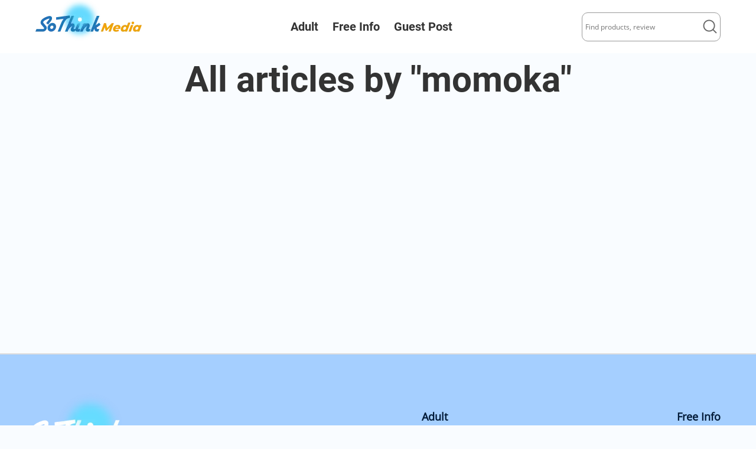

--- FILE ---
content_type: text/html; charset=utf-8
request_url: https://review.sothinkmedia.com/zh/author/momoka/1
body_size: 14075
content:
<!doctype html>
<html data-n-head-ssr lang="en" class="system-font-one" data-n-head="%7B%22lang%22:%7B%22ssr%22:%22en%22%7D,%22class%22:%7B%22ssr%22:%22system-font-one%22%7D%7D">
<head>
  <title>SoThinkMedia Editorial Team - Expert &amp; Trustworthy</title><meta data-n-head="ssr" charset="utf-8"><meta data-n-head="ssr" name="viewport" content="width=device-width, initial-scale=1.0"><meta data-n-head="ssr" http-equiv="x-dns-prefetch-control" content="on"><meta data-n-head="ssr" name="referrer" content="always"><meta data-n-head="ssr" data-hid="description" name="description" content="The authors behind SoThinkMedia Editorial Team are dedicated to providing professional, trustworthy &amp; valuable tips for our visitors looking for video related topics"><meta data-n-head="ssr" data-hid="keywords" name="keywords" content=""><link data-n-head="ssr" rel="icon" type="image/x-icon" href="/favicon.ico"><link data-n-head="ssr" rel="apple-touch-icon" href="/example.png"><link data-n-head="ssr" rel="canonical" href="https://review.sothinkmedia.com/zh/author/momoka/1"><link data-n-head="ssr" rel="preconnect" href="https://backend.sothinkmedia.com/" crossorigin=""><link data-n-head="ssr" rel="alternate" hreflang="en" href="https://review.sothinkmedia.com/zh/author/momoka/1"><link data-n-head="ssr" rel="alternate" hreflang="x-default" href="https://review.sothinkmedia.com/zh/author/momoka/1"><link data-n-head="ssr" rel="alternate" hreflang="de" href="https://review.sothinkmedia.com/de/zh/author/momoka/1"><link data-n-head="ssr" rel="preload" as="font" href="/fonts/OpenSans-Regular.ttf" type="font/truetype" crossorigin="anonymous"><link data-n-head="ssr" rel="preload" as="font" href="/fonts/Roboto.woff2" type="font/woff2" crossorigin="anonymous"><link data-n-head="ssr" rel="preload" as="font" href="/fonts/Roboto-Regular.ttf" type="font/truetype" crossorigin="anonymous"><link data-n-head="ssr" rel="preload" as="font" href="/fonts/KozGoProBold.otf" type="font/opentype" crossorigin="anonymous"><script data-n-head="ssr" src="https://www.googletagmanager.com/gtag/js?id=UA-234351415-1" async></script><script data-n-head="ssr">window.dataLayer = window.dataLayer || [];
          function gtag(){dataLayer.push(arguments);}
          gtag('js', new Date());

          gtag('config', 'UA-234351415-1');</script><link rel="preload" href="/_nuxt/app.1742896383406.js" as="script"><link rel="preload" href="/_nuxt/pages/main/author/_.1742896383406.js" as="script"><style data-vue-ssr-id="d88cd7fc:0 1b1e8479:0 7d903d8a:0 2ee31e91:0 07af30eb:0 4f1878a8:0 35e54c92:0 c5a035a2:0 5d87e8f4:0">.section{min-height:600px;padding-top:5.625rem}.more-height-nav-black+.section{padding-top:9.375rem!important}@media (max-width:1124px){[lang=ja] .section{padding-top:8.125rem}}@media (max-width:768px){.section{padding-top:5rem}[lang=ja] .section{padding-top:8.125rem}.section.space{padding-top:2.5rem}}*{padding:0;margin:0;outline:none;-webkit-overflow-scrolling:touch}*,:after,:before{box-sizing:border-box}.fl{float:left}.fr{float:right}.clearfix:after,.clearfix:before,.row:after,.row:before{display:table;content:" "}.clearfix:after,.row:after{clear:both}html{-ms-text-size-adjust:100%;-webkit-text-size-adjust:100%;-webkit-tap-highlight-color:rgba(0,0,0,0)}article,aside,details,figcaption,figure,footer,header,hgroup,main,menu,nav,section,summary{display:block}[hidden],template{display:none}a{color:#353c45;text-decoration:none;background-color:transparent}b,strong{font-weight:500}dfn{font-style:italic}h1,h2,h3,h4,h5,h6{font-weight:400}small{font-size:80%}img{vertical-align:middle;border:0}svg:not(:root){overflow:hidden}figure{margin:0}hr{box-sizing:content-box;height:0}pre{overflow:auto}button,input,optgroup,select,textarea{font:inherit;color:inherit}button{overflow:visible}button,select{text-transform:none}button,html input[type=button],input[type=reset],input[type=submit]{-webkit-appearance:button;cursor:pointer}button[disabled],html input[disabled]{cursor:default}button::-moz-focus-inner,input::-moz-focus-inner{padding:0;border:0}input{line-height:normal}input[type=number]::-webkit-inner-spin-button,input[type=number]::-webkit-outer-spin-button{height:auto}input[type=search]{-webkit-appearance:textfield;box-sizing:content-box}input[type=search]::-webkit-search-cancel-button,input[type=search]::-webkit-search-decoration{-webkit-appearance:none}fieldset{padding:.35em .625em .75em;margin:0 2px;border:1px solid silver}legend{border:0}textarea{overflow:auto}optgroup{font-weight:700}table{border-spacing:0;border-collapse:collapse}input,textarea{outline:none}li{list-style-type:none}dd{margin:0}button,input,select,textarea{font-family:inherit;font-size:inherit;line-height:inherit}.col-lg-1,.col-lg-2,.col-lg-3,.col-lg-4,.col-lg-5,.col-lg-6,.col-lg-7,.col-lg-8,.col-lg-9,.col-lg-10,.col-lg-11,.col-lg-12,.col-md-1,.col-md-2,.col-md-3,.col-md-4,.col-md-5,.col-md-6,.col-md-7,.col-md-8,.col-md-9,.col-md-10,.col-md-11,.col-md-12,.col-sm-1,.col-sm-2,.col-sm-3,.col-sm-4,.col-sm-5,.col-sm-6,.col-sm-7,.col-sm-8,.col-sm-9,.col-sm-10,.col-sm-11,.col-sm-12,.col-xs-1,.col-xs-2,.col-xs-3,.col-xs-4,.col-xs-5,.col-xs-6,.col-xs-7,.col-xs-8,.col-xs-9,.col-xs-10,.col-xs-11,.col-xs-12{position:relative;min-height:1px}.col-xs-1,.col-xs-2,.col-xs-3,.col-xs-4,.col-xs-5,.col-xs-6,.col-xs-7,.col-xs-8,.col-xs-9,.col-xs-10,.col-xs-11,.col-xs-12{float:left}.col-xs-12{width:100%}.col-xs-11{width:91.66666667%}.col-xs-10{width:83.33333333%}.col-xs-9{width:75%}.col-xs-8{width:66.66666667%}.col-xs-7{width:58.33333333%}.col-xs-6{width:50%}.col-xs-5{width:41.66666667%}.col-xs-4{width:33.33333333%}.col-xs-3{width:25%}.col-xs-2{width:16.66666667%}.col-xs-1{width:8.33333333%}@media (min-width:768px){.col-sm-1,.col-sm-2,.col-sm-3,.col-sm-4,.col-sm-5,.col-sm-6,.col-sm-7,.col-sm-8,.col-sm-9,.col-sm-10,.col-sm-11,.col-sm-12{float:left}.col-sm-12{width:100%}.col-sm-11{width:91.66666667%}.col-sm-10{width:83.33333333%}.col-sm-9{width:75%}.col-sm-8{width:66.66666667%}.col-sm-7{width:58.33333333%}.col-sm-6{width:50%}.col-sm-5{width:41.66666667%}.col-sm-4{width:33.33333333%}.col-sm-3{width:25%}.col-sm-2{width:16.66666667%}.col-sm-1{width:8.33333333%}}@media (min-width:992px){.col-md-1,.col-md-2,.col-md-3,.col-md-4,.col-md-5,.col-md-6,.col-md-7,.col-md-8,.col-md-9,.col-md-10,.col-md-11,.col-md-12{float:left}.col-md-12{width:100%}.col-md-11{width:91.66666667%}.col-md-10{width:83.33333333%}.col-md-9{width:75%}.col-md-8{width:66.66666667%}.col-md-7{width:58.33333333%}.col-md-6{width:50%}.col-md-5{width:41.66666667%}.col-md-4{width:33.33333333%}.col-md-3{width:25%}.col-md-2{width:16.66666667%}.col-md-1{width:8.33333333%}}@media (min-width:1200px){.col-lg-1,.col-lg-2,.col-lg-3,.col-lg-4,.col-lg-5,.col-lg-6,.col-lg-7,.col-lg-8,.col-lg-9,.col-lg-10,.col-lg-11,.col-lg-12{float:left}.col-lg-12{width:100%}.col-lg-11{width:91.66666667%}.col-lg-10{width:83.33333333%}.col-lg-9{width:75%}.col-lg-8{width:66.66666667%}.col-lg-7{width:58.33333333%}.col-lg-6{width:50%}.col-lg-5{width:41.66666667%}.col-lg-4{width:33.33333333%}.col-lg-3{width:25%}.col-lg-2{width:16.66666667%}.col-lg-1{width:8.33333333%}}@font-face{font-family:Roboto;font-weight:700;font-display:swap;src:url(/fonts/Roboto.woff2) format("woff");unicode-range:U+00??,U+0131,U+0152-0153,U+02bb-02bc,U+02c6,U+02da,U+02dc,U+2000-206f,U+2074,U+20ac,U+2122,U+2191,U+2193,U+2212,U+2215,U+feff,U+fffd}@font-face{font-family:Roboto;font-weight:400;font-display:swap;src:url(/fonts/Roboto-Regular.ttf) format("truetype")}@font-face{font-family:KozGoPr6N;font-weight:600;font-display:swap;src:url(/fonts/KozGoProBold.otf) format("opentype")}html{font-size:16px}body{font-family:Open Sans,Arial Narrow,Arial;font-size:1rem;line-height:1.42857143;color:#353c45;background:#f9fcff;font-weight:400;font-display:swap}.h2,.h3,.h4,.h5,.Roboto,b,h1,h2,h3,h4,h5,strong{font-family:Roboto,Palatino,Trebuchet MS;font-weight:700}.h1,h1{font-family:Roboto,Palatino,Trebuchet MS;font-size:5rem;line-height:8.75rem;color:#333}.h2,h2{font-size:3.75rem;line-height:5.625rem;color:#333}.h3,h3{font-size:2.25rem}.h3,.h4,h3,h4{line-height:2.5rem;color:#333}.h4,h4{font-size:1.5rem}.b,b{font-weight:700;font-size:1.125rem;line-height:2}.font-0{font-size:0}h4{font-size:1.25rem}h4,h5{line-height:1.2;font-weight:400}h5{font-size:1.125rem}p{line-height:1.5}.tc{text-align:center}.tl{text-align:left}.tr{text-align:right}.ov-hide{overflow:hidden}.w-auto{width:auto}.hide{display:none}.show{display:block}.img-responsive{max-width:100%}.text-ellipsis{overflow:hidden;text-overflow:ellipsis;white-space:nowrap}.wait-loading.btn-default{border:0}.btn-default{display:inline-block;font-family:Roboto,Palatino,Trebuchet MS;font-weight:700;min-width:11.25rem;height:2.5rem;line-height:2.25rem;position:relative;color:#333;text-align:center;cursor:pointer;background:#f9fcff;border:2px solid #333;border-radius:20px;padding:0 .9375rem}.btn-default:active,.btn-default:focus,.btn-default:hover{color:#f9fcff;background:#333;border-color:#333}.icon_cursor{font-size:0;cursor:pointer}.icon_cursor.active .hover{display:inline-block}.icon_cursor.active .default,.icon_cursor .hover{display:none}.icon_cursor:hover .hover{display:inline-block}.icon_cursor:hover .default{display:none}.wrapper{position:relative}.container{max-width:1240px;margin:0 auto;padding:0 40px}.os-switch{width:15.625rem;height:1.75rem;margin-top:1.25rem;font-size:0;line-height:1.75rem;background-color:rgba(0,0,0,.3);border-radius:14px}.os-switch.single-os{width:9.375rem}.os-switch.single-os a{width:100%}.os-switch a{display:inline-block;width:50%;height:100%;font-size:1rem;text-align:left;text-indent:1.25rem;cursor:pointer;background-color:transparent;border-radius:14px;opacity:.6}.os-switch a i{margin-right:.25rem;vertical-align:middle}.os-switch a i[class*=selected]{display:none}.os-switch a i[class*=mac]{position:relative;top:-.125rem}.os-switch a .event{color:#fff;opacity:1}.os-switch a .event i{display:none}.os-switch a .event i+i{display:inline-block}.os-switch a:active{color:#fff;opacity:1}.os-switch a:active i{display:none}.os-switch a:active i+i{display:inline-block}.os-switch a.selected,.os-switch a[selected]{color:#fff;background-color:rgba(0,0,0,.5);opacity:1}.os-switch a.selected i,.os-switch a[selected] i{display:none}.os-switch a.selected i:last-child,.os-switch a[selected] i:last-child{display:inline-block}@media (min-width:1024px){.os-switch a:hover{color:#fff;opacity:1}.os-switch a:hover i{display:none}.os-switch a:hover i+i{display:inline-block}}.btn,.btn-padding{padding:0 15px}.btn{display:inline-block;min-width:174px;height:48px;font-size:16px;line-height:48px;cursor:pointer;border-radius:100px;text-align:center}.anchor:target{padding-top:5.3125rem;margin-top:-5.3125rem}.tops-hover{transition:all .25s linear}.tops-hover .tops-hover-img,.tops-hover .tops-hover-item{transition:inherit}.tops-hover:hover .tops-hover-item{transform:translate(-2px,2px)}.tops-hover:hover .tops-hover-img{transform:translate(5px,-5px)}@-webkit-keyframes btn-ani{0%{transform:rotate(0deg)}to{transform:rotate(1turn)}}@keyframes btn-ani{0%{transform:rotate(0deg)}to{transform:rotate(1turn)}}.btn-loading{vertical-align:middle;-webkit-animation:btn-ani .5s linear infinite;animation:btn-ani .5s linear infinite}.submit-button{width:100%;height:46px;line-height:46px;text-align:center;background:#1a7ff3;border-radius:5px;cursor:pointer;color:#fff;font-size:18px;border:none;margin-left:auto;margin-right:auto;display:block}.submit-button:hover{background:#5fa9ff;color:#fff;border-color:#5fa9ff}.cancel-button{background:#fff;border:2px solid #1a7ff3;color:#1a7ff3}button[disabled]{cursor:not-allowed!important}button[disabled],button[disabled]:hover{background:#999!important}.label{color:#666;font-size:14px;margin-bottom:14px}.text-input{width:100%;height:50px;border:2px solid #eaeaea;border-radius:5px;padding:0 14px}.text-input:focus{border-color:#999}.input-error{border-color:#f56c6c!important}.errors{padding-top:4px;font-size:14px;line-height:1;color:#f56c6c;height:0}.loading-box{min-height:600px;display:flex;align-items:center;justify-content:center}.sk-form-item:not(:last-child){margin-bottom:12px}.sk-form-item .sfi-label{font-size:14px;color:#8c8c8c;margin-bottom:10px}.sk-form-item .sfi-content,.sk-input{width:100%}.sk-input{background:#f9f9f9;border:1px solid #c2c2c2;padding:10px 16px;font-size:14px;line-height:1;border-radius:4px;transition:.15s}.sk-input:focus{border-color:#1e98d7;border-radius:6px}.error-text{display:none;font-size:12px;color:#fe0f0f;line-height:1.41;margin-top:10px}.error-text i{margin-right:2px;margin-top:1px;flex:none}.error{flex-direction:column}.error .error-text{display:flex}.error .sk-input,.error .sk-input:hover{border-color:#fe0f0f}[lang=ja] .h1,[lang=ja] .h2,[lang=ja] h1,[lang=ja] h2,[lang=zh] .h1,[lang=zh] .h2,[lang=zh] h1,[lang=zh] h2{font-family:Roboto,Arial,sans-serif}[lang=ja] .h3,[lang=ja] .h4,[lang=ja] .h5,[lang=ja] .Roboto,[lang=ja] b,[lang=ja] h3,[lang=ja] h4,[lang=ja] h5,[lang=ja] strong,[lang=zh] .h3,[lang=zh] .h4,[lang=zh] .h5,[lang=zh] .Roboto,[lang=zh] b,[lang=zh] h3,[lang=zh] h4,[lang=zh] h5,[lang=zh] strong{font-family:Roboto,Arial,sans-serif;font-weight:700}[lang=ja] body,[lang=zh] body{font-family:Roboto,Arial,sans-serif;font-weight:400}[lang=ja] .content .h3,[lang=ja] .content .h4,[lang=ja] .content .h5,[lang=ja] .content .Roboto,[lang=ja] .content b,[lang=ja] .content h3,[lang=ja] .content h4,[lang=ja] .content h5,[lang=ja] .content strong,[lang=zh] .content .h3,[lang=zh] .content .h4,[lang=zh] .content .h5,[lang=zh] .content .Roboto,[lang=zh] .content b,[lang=zh] .content h3,[lang=zh] .content h4,[lang=zh] .content h5,[lang=zh] .content strong{font-family:Roboto,Arial,sans-serif;font-weight:700}@media (max-width:1024px){.container{padding:0 20px}.system-font-one body{font-family:Arial Narrow,Arial}.system-font-one .h2,.system-font-one .h3,.system-font-one .h4,.system-font-one .h5,.system-font-one .Roboto,.system-font-one b,.system-font-one h1,.system-font-one h2,.system-font-one h3,.system-font-one h4,.system-font-one h5,.system-font-one strong,.system-font-two .h2,.system-font-two .h3,.system-font-two .h4,.system-font-two .h5,.system-font-two .Roboto,.system-font-two b,.system-font-two h1,.system-font-two h2,.system-font-two h3,.system-font-two h4,.system-font-two h5,.system-font-two strong{font-family:Palatino,Trebuchet MS}.system-font-two .h1,.system-font-two h1{font-family:Arial Narrow,Arial}[lang=ja].system-font-one body,[lang=zh].system-font-one body{font-family:MS Mincho,HGS明朝E,serif;font-weight:500}[lang=ja].system-font-one .h2,[lang=ja].system-font-one .h3,[lang=ja].system-font-one .h4,[lang=ja].system-font-one .h5,[lang=ja].system-font-one .Roboto,[lang=ja].system-font-one b,[lang=ja].system-font-one h1,[lang=ja].system-font-one h2,[lang=ja].system-font-one h3,[lang=ja].system-font-one h4,[lang=ja].system-font-one h5,[lang=ja].system-font-one strong,[lang=ja].system-font-two .h1,[lang=ja].system-font-two .h2,[lang=ja].system-font-two .h3,[lang=ja].system-font-two .h4,[lang=ja].system-font-two .h5,[lang=ja].system-font-two .Roboto,[lang=ja].system-font-two b,[lang=ja].system-font-two h1,[lang=ja].system-font-two h2,[lang=ja].system-font-two h3,[lang=ja].system-font-two h4,[lang=ja].system-font-two h5,[lang=ja].system-font-two strong,[lang=zh].system-font-one .h2,[lang=zh].system-font-one .h3,[lang=zh].system-font-one .h4,[lang=zh].system-font-one .h5,[lang=zh].system-font-one .Roboto,[lang=zh].system-font-one b,[lang=zh].system-font-one h1,[lang=zh].system-font-one h2,[lang=zh].system-font-one h3,[lang=zh].system-font-one h4,[lang=zh].system-font-one h5,[lang=zh].system-font-one strong,[lang=zh].system-font-two .h1,[lang=zh].system-font-two .h2,[lang=zh].system-font-two .h3,[lang=zh].system-font-two .h4,[lang=zh].system-font-two .h5,[lang=zh].system-font-two .Roboto,[lang=zh].system-font-two b,[lang=zh].system-font-two h1,[lang=zh].system-font-two h2,[lang=zh].system-font-two h3,[lang=zh].system-font-two h4,[lang=zh].system-font-two h5,[lang=zh].system-font-two strong{font-family:MS Mincho,HGS明朝E,serif}}@media (max-width:768px){html{font-size:16px}[lang=ja] .h1,[lang=ja] .h2,[lang=ja] h1,[lang=ja] h2,[lang=zh] .h1,[lang=zh] .h2,[lang=zh] h1,[lang=zh] h2{font-family:MS Mincho,HGS明朝E,serif}[lang=ja] .h3,[lang=ja] .h4,[lang=ja] .h5,[lang=ja] .Roboto,[lang=ja] b,[lang=ja] h3,[lang=ja] h4,[lang=ja] h5,[lang=ja] strong,[lang=zh] .h3,[lang=zh] .h4,[lang=zh] .h5,[lang=zh] .Roboto,[lang=zh] b,[lang=zh] h3,[lang=zh] h4,[lang=zh] h5,[lang=zh] strong{font-family:MS Mincho,HGS明朝E,serif;font-weight:500}[lang=ja] body,[lang=zh] body{font-family:MS Mincho,HGS明朝E,serif;font-weight:400}[lang=ja] .content .h3,[lang=ja] .content .h4,[lang=ja] .content .h5,[lang=ja] .content .Roboto,[lang=ja] .content b,[lang=ja] .content h3,[lang=ja] .content h4,[lang=ja] .content h5,[lang=ja] .content strong,[lang=zh] .content .h3,[lang=zh] .content .h4,[lang=zh] .content .h5,[lang=zh] .content .Roboto,[lang=zh] .content b,[lang=zh] .content h3,[lang=zh] .content h4,[lang=zh] .content h5,[lang=zh] .content strong{font-family:MS Mincho,HGS明朝E,serif;font-weight:600}.container{padding:0 1.25rem}.subpage-wrap .subpage-container{padding:0}.subpage-wrap .subpage-container .subpage-content{padding:0 12px;margin-right:0}.os-switch{margin:1.25rem auto 0}.h1,h1{font-size:2.375rem;line-height:3.125rem}.h2,h2{font-size:2rem;line-height:2.5rem}.h3,h3{font-size:1.75rem;line-height:2rem}.mobile-hide{display:none!important}}@media (max-width:660px){.container{padding:0 10px}}@font-face{font-family:Open Sans;src:url(/fonts/OpenSans-Regular.ttf) format("truetype")}@font-face{font-family:Open Sans light;src:url(/fonts/OpenSans-Light.ttf) format("truetype")}.icon_anime,.icon_arrow-left,.icon_arrow-right,.icon_back_top,.icon_close__policy_1,.icon_close_hover,.icon_close_normal,.icon_close_policy,.icon_coupon,.icon_ctrl_left,.icon_ctrl_left_hover,.icon_ctrl_right,.icon_ctrl_right_hover,.icon_del,.icon_del_hover,.icon_dialog_close_17,.icon_dialog_close_hover_17,.icon_download-video,.icon_email,.icon_error_mini,.icon_facebook,.icon_failed,.icon_full_loading,.icon_google,.icon_hot-articles,.icon_img_card,.icon_instagram,.icon_lang_h,.icon_lang_n,.icon_language,.icon_loading,.icon_mac32,.icon_mac_b32,.icon_mail,.icon_menu,.icon_note,.icon_password,.icon_person,.icon_pinterest,.icon_pro_bottom,.icon_pro_bottom_checkouted,.icon_reddit,.icon_safe_pay,.icon_search,.icon_swiper-left,.icon_swiper-right,.icon_swiper_left,.icon_swiper_right,.icon_thumb_up,.icon_twitter,.icon_win32,.icon_win_b32,.icon_word{display:inline-block;background:url(/assets/images/common/1x_m/icon.png?t=1699426695743) no-repeat;background-size:31.4375rem 29.625rem}.icon_anime,.icon_download-video,.icon_hot-articles{width:5.625rem;height:4.375rem}.icon_arrow-left,.icon_arrow-right{width:3.6875rem;height:3.6875rem}.icon_close__policy_1,.icon_close_policy,.icon_language{width:1.25rem;height:1.25rem}.icon_close_hover,.icon_close_normal,.icon_dialog_close_17,.icon_dialog_close_hover_17{width:1.0625rem;height:1.0625rem}.icon_ctrl_left,.icon_ctrl_left_hover,.icon_ctrl_right,.icon_ctrl_right_hover{width:1.75rem;height:1.75rem}.icon_del,.icon_del_hover{width:.9375rem;height:.875rem}.icon_facebook,.icon_instagram,.icon_pinterest,.icon_reddit,.icon_twitter{width:3.125rem;height:3.125rem}.icon_lang_h,.icon_lang_n{width:.6875rem;height:.4375rem}.icon_mac32,.icon_mac_b32,.icon_menu,.icon_win32,.icon_win_b32{width:2rem;height:2rem}.icon_mail,.icon_password{width:1.625rem;height:1.625rem}.icon_note,.icon_person{width:1.25rem;height:1rem}.icon_pro_bottom,.icon_pro_bottom_checkouted{width:7.0625rem;height:3.5rem}.icon_swiper-left,.icon_swiper_left{width:1rem;height:1.6875rem}.icon_swiper-right,.icon_swiper_right{width:1rem;height:1.625rem}.icon_anime{background-position:-7rem -8.75rem}.icon_arrow-left{background-position:-20.75rem -8.75rem}.icon_arrow-right{background-position:-6.875rem -15.75rem}.icon_back_top{background-position:-11.8125rem -15.75rem;width:3.4375rem;height:3.5rem}.icon_close__policy_1{background-position:-29.9375rem -17.1875rem}.icon_close_hover{background-position:-14.75rem -25.75rem}.icon_close_normal{background-position:-17.0625rem -25.75rem}.icon_close_policy{background-position:-29.9375rem -19.6875rem}.icon_coupon{background-position:-8.75rem -25.75rem;width:1.875rem;height:1.3125rem}.icon_ctrl_left{background-position:-26.6875rem -16.25rem}.icon_ctrl_left_hover{background-position:-26.6875rem -19.25rem}.icon_ctrl_right{background-position:-26.6875rem -22.25rem}.icon_ctrl_right_hover{background-position:0 -25.75rem}.icon_del{background-position:-26.375rem -25.75rem}.icon_del_hover{background-position:0 -28.75rem}.icon_dialog_close_17{background-position:-19.375rem -25.75rem}.icon_dialog_close_hover_17{background-position:-21.6875rem -25.75rem}.icon_download-video{background-position:-13.875rem -8.75rem}.icon_email{background-position:-11.875rem -25.75rem;width:1.625rem;height:1.25rem}.icon_error_mini{background-position:-2.1875rem -28.75rem;width:.875rem;height:.875rem}.icon_facebook{background-position:-21.125rem -15.75rem}.icon_failed{background-position:0 -8.75rem;width:5.75rem;height:5.75rem}.icon_full_loading{background-position:0 0;width:7.5rem;height:7.5rem}.icon_google{background-position:-17.5rem -21.375rem;width:2.25rem;height:2.25rem}.icon_hot-articles{background-position:0 -15.75rem}.icon_img_card{background-position:-8.75rem 0;width:16.6875rem;height:2.375rem}.icon_instagram{background-position:0 -21.375rem}.icon_lang_h{background-position:-29.9375rem -26.9375rem}.icon_lang_n{background-position:-4.3125rem -28.75rem}.icon_language{background-position:-29.9375rem -22.1875rem}.icon_loading{background-position:-16.5rem -15.75rem;width:3.375rem;height:3.375rem}.icon_mac32{background-position:-26.6875rem 0}.icon_mac_b32{background-position:-26.6875rem -3.25rem}.icon_mail{background-position:-3rem -25.75rem}.icon_menu{background-position:-26.6875rem -6.5rem}.icon_note{background-position:-29.9375rem -24.6875rem}.icon_password{background-position:-5.875rem -25.75rem}.icon_person{background-position:-24.125rem -21.375rem}.icon_pinterest{background-position:-4.375rem -21.375rem}.icon_pro_bottom{background-position:-8.75rem -3.625rem}.icon_pro_bottom_checkouted{background-position:-17.0625rem -3.625rem}.icon_reddit{background-position:-8.75rem -21.375rem}.icon_safe_pay{background-position:-21rem -21.375rem;width:1.875rem;height:2.1875rem}.icon_search{background-position:-29.9375rem 0;width:1.5rem;height:1.5rem}.icon_swiper-left{background-position:-29.9375rem -5.5625rem}.icon_swiper-right{background-position:-29.9375rem -11.4375rem}.icon_swiper_left{background-position:-29.9375rem -8.5rem}.icon_swiper_right{background-position:-29.9375rem -14.3125rem}.icon_thumb_up{background-position:-24rem -25.75rem;width:1.125rem;height:1rem}.icon_twitter{background-position:-13.125rem -21.375rem}.icon_win32{background-position:-26.6875rem -9.75rem}.icon_win_b32{background-position:-26.6875rem -13rem}.icon_word{background-position:-29.9375rem -2.75rem;width:1.4375rem;height:1.5625rem}
@font-face{font-family:Open Sans;src:url(/fonts/OpenSans-Regular.ttf) format("truetype")}@font-face{font-family:Open Sans light;src:url(/fonts/OpenSans-Light.ttf) format("truetype")}.con-header{position:fixed;top:0;left:0;right:0;z-index:99}.more-height-nav-black{height:4.5rem;margin-bottom:3.75rem}
@font-face{font-family:Open Sans;src:url(/fonts/OpenSans-Regular.ttf) format("truetype")}@font-face{font-family:Open Sans light;src:url(/fonts/OpenSans-Light.ttf) format("truetype")}.mobile[data-v-5b23b0f2]{display:none}.nav[data-v-5b23b0f2]{width:100%;height:5.625rem;background:#fff}.nav .container[data-v-5b23b0f2]{height:100%}.nav .nav-box[data-v-5b23b0f2]{position:relative;display:flex;align-items:center;justify-content:space-between;height:100%}.nav .nav-box .logo[data-v-5b23b0f2]{display:flex;align-items:center;font-size:0}.nav .nav-box .logo>img[data-v-5b23b0f2]{max-width:270px;margin-bottom:25px}.nav .nav-box .con_ul[data-v-5b23b0f2]{display:flex;height:60px}.nav .nav-box .con_ul li[data-v-5b23b0f2]{position:relative}.nav .nav-box li[data-v-5b23b0f2]{display:flex;align-items:center;justify-content:center;padding:0 .75rem;cursor:pointer}.nav .nav-box li[data-v-5b23b0f2]:last-child{padding-right:0}.nav .nav-box li .nav-title[data-v-5b23b0f2]{position:relative;display:flex;align-items:center;white-space:nowrap;height:100%;font-size:1.25rem;line-height:2.5rem;color:#333;font-weight:700}.nav .nav-box li.active .nav-title[data-v-5b23b0f2],.nav .nav-box li:hover .nav-title[data-v-5b23b0f2]{color:#1a7ff3}.nav .nav-box li.active .nav-title[data-v-5b23b0f2]:before,.nav .nav-box li:hover .nav-title[data-v-5b23b0f2]:before{content:"";position:absolute;width:30px;height:3px;bottom:-10px;left:calc(50% - 15px);background:#1a7ff3;border-color:#1a7ff3}@media (max-width:1124px){.nav[data-v-5b23b0f2]{height:5rem}.nav .pc[data-v-5b23b0f2]{display:none}.nav .mobile[data-v-5b23b0f2]{z-index:99;display:block;width:100%}.logo[data-v-5b23b0f2]{display:flex;align-items:center;font-size:0}.logo .icon_logo[data-v-5b23b0f2]{margin-left:-15%;transform:scale(.7)}.logo>img[data-v-5b23b0f2]{max-width:120px;width:auto;height:auto}.con-inner[data-v-5b23b0f2]{display:flex;align-items:center;justify-content:space-between;height:100%}.con-inner span[data-v-5b23b0f2]{margin-left:-.3125rem;font-size:2rem;line-height:3.375rem;color:#333}.nav .nav-box li[data-v-5b23b0f2]{width:100%}.con-p-nav[data-v-5b23b0f2]{height:5rem}.con-p-nav img[data-v-5b23b0f2]{width:auto;height:auto}.con-p-nav[data-v-5b23b0f2]:after{position:absolute;bottom:0;left:0;width:100%;height:.0625rem;content:"";background-image:linear-gradient(90deg,rgba(211,251,251,.99608) 0,#fbdd97)}.con-p-nav .icon_menu[data-v-5b23b0f2]{margin-left:auto}.con-p-nav .nav-list-box[data-v-5b23b0f2]{position:fixed;left:0;z-index:99;width:100%;height:100%;background:rgba(0,0,0,.6)}.con-p-nav .nav-list[data-v-5b23b0f2]{padding:1.25rem;margin:0;background:#fff}.con-p-nav .nav-list li[data-v-5b23b0f2]{float:none}.con-p-nav .nav-list li .nav-title[data-v-5b23b0f2]{display:block;padding:.625rem 0;color:#353c45;border:0}.ja-search-input[data-v-5b23b0f2]{display:flex;justify-content:space-between;align-items:center;border:1px solid #999;border-radius:10px;width:200px;height:38px;padding:0 5px;cursor:text}.ja-search-input input[data-v-5b23b0f2]{border:none;font-size:12px;font-family:Open Sans;font-weight:400;color:#999}.ja-search-input i[data-v-5b23b0f2]{cursor:pointer}.ja-search-input .search-disabled[data-v-5b23b0f2]{cursor:not-allowed}.ja-nav-list-box[data-v-5b23b0f2]{position:fixed;left:0;z-index:99;width:100%;background:#f9f9f9;display:flex;justify-content:space-between;text-align:center}.ja-nav-list-box .list-item[data-v-5b23b0f2]{width:25%;min-height:50px;display:flex;justify-content:center;align-items:center;font-size:13px;line-height:1.3;padding:15px 0}.ja-nav-list-box .list-item[data-v-5b23b0f2],.ja-nav-list-box .list-item .ja_active[data-v-5b23b0f2]{font-weight:700;color:#1a7ff3}.ja-nav-list-box.more .more-menu[data-v-5b23b0f2]{width:55px;flex:none;display:flex;justify-content:center;align-items:center}.ja-nav-list-box.more .more-menu .icon_menu[data-v-5b23b0f2]{margin:unset}.ja-menu-list[data-v-5b23b0f2]{position:fixed;width:100%;top:142px;left:0;background:#fff;box-shadow:0 5px 10px 0 rgba(45,129,226,.16);padding:0 20px}.ja-menu-list .list-item[data-v-5b23b0f2]{width:100%;display:flex;flex-direction:column;justify-content:flex-start;padding:0}.ja-menu-list .list-item .nav-title[data-v-5b23b0f2]{width:100%;padding:15px 0;text-align:left}.ja-sub-menu[data-v-5b23b0f2]{padding-left:20px;width:100%}.ja-sub-menu .list-item[data-v-5b23b0f2]{width:100%}}@media (max-width:1024px){.nav[data-v-5b23b0f2]{height:5rem}.nav .pc[data-v-5b23b0f2]{display:none}.nav .mobile[data-v-5b23b0f2]{z-index:99;display:block;width:100%}.logo[data-v-5b23b0f2]{display:flex;align-items:center;font-size:0}.logo .icon_logo[data-v-5b23b0f2]{margin-left:-15%;transform:scale(.7)}.logo>img[data-v-5b23b0f2]{max-width:120px;width:auto;height:auto}.con-inner[data-v-5b23b0f2]{display:flex;align-items:center;justify-content:space-between;height:100%}.con-inner span[data-v-5b23b0f2]{margin-left:-.3125rem;font-size:2rem;line-height:3.375rem;color:#333}.nav .nav-box li[data-v-5b23b0f2]{width:100%}.con-p-nav[data-v-5b23b0f2]{height:5rem}.con-p-nav img[data-v-5b23b0f2]{width:auto;height:auto}.con-p-nav[data-v-5b23b0f2]:after{position:absolute;bottom:0;left:0;width:100%;height:.0625rem;content:"";background-image:linear-gradient(90deg,rgba(211,251,251,.99608) 0,#fbdd97)}.con-p-nav .icon_menu[data-v-5b23b0f2]{margin-left:auto}.con-p-nav .nav-list-box[data-v-5b23b0f2]{position:fixed;left:0;z-index:99;width:100%;height:100%;background:rgba(0,0,0,.6)}.con-p-nav .nav-list[data-v-5b23b0f2]{padding:1.25rem;margin:0;background:#fff}.con-p-nav .nav-list li[data-v-5b23b0f2]{float:none}.con-p-nav .nav-list li .nav-title[data-v-5b23b0f2]{display:block;padding:.625rem 0;color:#353c45;border:0}}.con_ul[data-v-5b23b0f2]{position:relative;margin-left:1.25rem}.con_ul .article_panel[data-v-5b23b0f2]{position:absolute;top:60px;left:0;display:none;width:34.375rem;border-radius:4px;box-shadow:0 0 9px 1px hsla(0,0%,51%,.1)}.con_ul .article_panel li[data-v-5b23b0f2]{width:50%;height:50px;padding:0}.con_ul .article_panel li a[data-v-5b23b0f2]{padding:0 1.125rem 0 0;display:flex;justify-content:space-between;align-items:center;font-size:1.125rem}.con_ul .article_panel li a span[data-v-5b23b0f2]{white-space:nowrap}.con_ul .article_panel li[data-v-5b23b0f2]:hover{background:#1a7ff3}.con_ul .article_panel li:hover a[data-v-5b23b0f2]{color:#fff;font-weight:700}.con_ul li:hover .article_panel[data-v-5b23b0f2]{display:flex;flex-wrap:wrap}.search-input[data-v-5b23b0f2]{display:flex;justify-content:space-between;align-items:center;border:1px solid #999;border-radius:10px;width:235px;height:49px;padding:0 5px;cursor:text}.search-input input[data-v-5b23b0f2]{border:none;font-size:12px;font-family:Open Sans;font-weight:400;color:#999;min-width:85%}.search-input i[data-v-5b23b0f2]{cursor:pointer}.search-input .search-disabled[data-v-5b23b0f2]{cursor:not-allowed}.article_panel[data-v-5b23b0f2]{z-index:55;width:100%;text-align:left;text-indent:1.25rem;background:#fff;border:1px solid #e4ecee}.article_panel li[data-v-5b23b0f2]{width:100%;height:100%;min-height:2rem;padding:0;color:#353c45}.article_panel li:hover a[data-v-5b23b0f2]{color:#1a7ff3}.article_panel li a[data-v-5b23b0f2]{display:inline-block;width:100%;height:100%;font-size:.9rem}@media (max-width:600px){.ja-menu-list[data-v-5b23b0f2]{top:113px}}
@font-face{font-family:Open Sans;src:url(/fonts/OpenSans-Regular.ttf) format("truetype")}@font-face{font-family:Open Sans light;src:url(/fonts/OpenSans-Light.ttf) format("truetype")}.con-back-top{border-radius:4px;position:fixed;right:calc((100% - 1300px)/2);bottom:140px;z-index:91;cursor:pointer;outline:none;display:flex;justify-content:center;align-items:center}@media (max-width:1316px){.con-back-top{right:1rem}}
@font-face{font-family:Open Sans;src:url(/fonts/OpenSans-Regular.ttf) format("truetype")}@font-face{font-family:Open Sans light;src:url(/fonts/OpenSans-Light.ttf) format("truetype")}.author-page .banner{position:relative;margin-bottom:3rem;overflow:hidden;background:url(/assets/images/common/banner-bottom-02.png) bottom no-repeat #eef5ff}.author-page .banner .container{position:relative;display:flex;align-items:center;min-height:19.375rem}.author-page .banner .social-box{position:absolute;right:2.5rem;bottom:1.875rem;display:flex}.author-page .banner .social-box a{padding-left:.625rem}.author-page .banner .title{margin-bottom:.75rem;font-size:1.125rem;line-height:1.125rem;color:#909090}.author-page .banner .name{font-size:3.75rem;font-weight:700;line-height:4.75rem;color:#333}.author-page .h2{text-align:center}.author-page .sophiabolton{display:inline-block;width:13.625rem;height:13.625rem;background:url(/assets/images/sophiabolton.png?t=1622780849534) no-repeat}.author-page .author-img-box{padding:.3125rem;background:#fff;border-radius:50%}.author-page .author-img-box img{border-radius:50%}.author-page .photo-box{display:flex;align-items:center;overflow:hidden}.author-page .desc-box{overflow:hidden}.author-page .desc{margin-bottom:2.8125rem;line-height:2.25rem}.author-page .desc,.author-page .text{font-size:1.1875rem;font-weight:400;color:#353c45}.author-page .text{padding:2.1875rem;margin-bottom:2.3125rem;font-style:italic;border:.3125rem solid #e8f1fd;border-radius:1.25rem}.author-page .text p{line-height:2.25rem}.author-page .authors-photo{margin-right:2.5rem}.author-page .icon_line{position:absolute;right:5.625rem;bottom:-1.6875rem;display:inline-block;width:2rem;height:1.6875rem;background:url(/assets/images/article/1x_m/icon_1.png?t=1625218112313) no-repeat 0 0;background-size:6.375rem 3.4375rem}.author-page .news{padding-right:1.5625rem;margin-bottom:6.875rem;font-size:1.5rem;font-style:italic;font-weight:700;line-height:1.5rem;color:#353c45;text-align:right}.author-page .paging-box{margin-bottom:2.8125rem}.author-page .paging-box ul{display:flex;justify-content:center}.author-page .paging-box li{margin-right:10px}.author-page .paging-box li a{display:block;display:flex;align-items:center;justify-content:center;width:30px;height:30px;font-weight:400;font-size:18px;font-family:Open Sans;font-weight:700;color:#333}.author-page .paging-box .active{background:#1a7ff3;border-radius:6px}.author-page .paging-box .active a{color:#fff}.author-page .paging-box .disabled{cursor:not-allowed;border:none}.author-page .paging-box .disabled a{cursor:not-allowed}@media (max-width:768px){.author-page .banner{background:#eef5ff}.author-page .text{padding:1.4375rem 1.1875rem}.author-page .banner .name{font-size:2.5rem}}@media (max-width:640px){.author-page .banner .container{display:block}.author-page .photo-box{display:block;padding-bottom:4rem}.author-page .authors-photo{float:none;margin:2.5rem 0 0}.author-page .author-img-box{display:inline-block}.author-page .desc-box{margin-top:2rem}}
@font-face{font-family:Open Sans;src:url(/fonts/OpenSans-Regular.ttf) format("truetype")}@font-face{font-family:Open Sans light;src:url(/fonts/OpenSans-Light.ttf) format("truetype")}.con_posts .btn-default{font-size:1.1875rem}.con_posts .posts-conter{margin:1rem -1%}.con_posts .posts-conter .article-list{margin:3.125rem 1.5%;vertical-align:top}.con_posts .posts-conter .img-box{position:relative}.con_posts .posts-conter .img-box a{display:block}.con_posts .posts-conter .img-box img{width:100%;min-height:13.1875rem;-o-object-fit:cover;object-fit:cover;background:#eee}.con_posts .posts-conter .img-box i{position:absolute}.con_posts .posts-conter .article{padding:0 1.5625rem}.con_posts .posts-conter .article-title{display:-webkit-box;height:5rem;margin-top:2.5rem;margin-bottom:.8125rem;overflow:hidden;text-overflow:ellipsis;-webkit-line-clamp:2;-webkit-box-orient:vertical}.con_posts .posts-conter .article-title a{color:#333}.con_posts .posts-conter .article-title a:hover{text-decoration:underline}.con_posts .posts-conter .article-desc{display:-webkit-box;height:8.75rem;margin-bottom:1.5rem;overflow:hidden;font-size:1.125rem;line-height:2.25rem;color:#353c45;text-overflow:ellipsis;-webkit-line-clamp:4;-webkit-box-orient:vertical}.con_posts .posts-conter .user-info{padding-top:1.75rem;border-top:1px solid #f3f4f4}.con_posts .posts-conter .user-info i{margin-right:.3125rem;margin-bottom:-2px}.con_posts .posts-conter .user-info a,.con_posts .posts-conter .user-info span{display:inline-block;margin-right:.9375rem;font-size:.875rem;color:#909090}.con_posts .paging-box{margin-bottom:2.8125rem}.con_posts .paging-box ul{display:flex;justify-content:center}.con_posts .paging-box li{margin-right:10px}.con_posts .paging-box li a{display:block;display:flex;align-items:center;justify-content:center;width:30px;height:30px;font-weight:400;font-size:18px;font-family:Open Sans;font-weight:700;color:#333}.con_posts .paging-box .active{background:#1a7ff3;border-radius:6px}.con_posts .paging-box .active a{color:#fff}.con_posts .paging-box .disabled{cursor:not-allowed;border:none}.con_posts .paging-box .disabled a{cursor:not-allowed}.con_posts .paging-box li:last-child{margin-right:0}@media (max-width:1024px){.con_posts .posts-conter{margin:0 auto 1.875rem}.con_posts .posts-conter .article-list{margin:1.875rem 0}.con_posts .posts-conter .article{padding:0}.con_posts .posts-conter .article-title{display:-webkit-box;height:2.8125rem;margin-top:1.25rem;margin-bottom:0;text-overflow:ellipsis;-webkit-line-clamp:1;-webkit-box-orient:vertical}.con_posts .posts-conter .article-desc{height:7rem;margin-bottom:.625rem;-webkit-line-clamp:3;-webkit-box-orient:vertical}.con_posts .posts-conter .user-info{padding-top:.625rem}}@media (max-width:768px){.con_posts .paging-box li a{width:2.1875rem;height:2.1875rem}.con_posts .posts-conter{flex-direction:column}.con_posts .posts-conter .article-list{width:100%}.con_posts .posts-conter .article-list a{display:flex;flex-direction:column}.con_posts .posts-conter .article-list a .article-img{max-width:100%!important;width:100%;margin-left:0;margin-top:20px}.con_posts .posts-conter .article-list .img-box img,.con_posts .posts-conter .article-list a .article-img img{width:100%;height:auto}}
@font-face{font-family:Open Sans;src:url(/fonts/OpenSans-Regular.ttf) format("truetype")}@font-face{font-family:Open Sans light;src:url(/fonts/OpenSans-Light.ttf) format("truetype")}.con_posts .posts-title{display:flex;align-items:center;justify-content:space-between}.con_posts .posts-title h2{font-size:26px;font-family:Roboto;font-weight:700;color:#333;border-bottom:3px solid #67aeff;width:100%;line-height:3.75rem;margin-top:30px}.con_posts .article-list .article-item{display:flex;padding-bottom:40px;border-bottom:1px solid #e4e4e4}.con_posts .article-list .article-item .article-total{flex:1}.con_posts .article-list .article-item .h3{font-size:20px;font-family:Roboto;font-weight:700;color:#333;line-height:30px;padding-left:12px;height:30px;position:relative;overflow:hidden;text-overflow:ellipsis;-webkit-line-clamp:1;-webkit-box-orient:vertical}.con_posts .article-list .article-item .h3:before{content:"";width:6px;height:24px;background:#1a7ff3;position:absolute;left:0;top:3px;display:inline-block}.con_posts .article-list .article-item .article-item-desc{font-size:18px;font-family:Roboto-Regular;color:#333;margin:35px 0}.con_posts .article-list .article-item .article-item-msg{font-size:18px;font-family:Open Sans light;color:#333}.con_posts .article-list .article-item .article-item-msg a{display:inline-block;margin-left:20px}.con_posts .article-list .article-item .article-img{width:336px;display:flex;justify-content:center;align-items:center;margin-left:124px;position:relative;padding-top:46.43%;overflow:hidden}.con_posts .article-list .article-item .article-img img{position:absolute;width:100%;height:100%;top:0}
@font-face{font-family:Open Sans;src:url(/fonts/OpenSans-Regular.ttf) format("truetype")}@font-face{font-family:Open Sans light;src:url(/fonts/OpenSans-Light.ttf) format("truetype")}.icon_facebook_h[data-v-1046261a],.icon_pinterest_h[data-v-1046261a],.icon_twitter_h[data-v-1046261a]{display:none}.link-wraps[data-v-1046261a]{display:flex;justify-content:center}.con-ft[data-v-1046261a]{position:relative;padding:0;color:#6594db;background:#23258a}.con-ft[data-v-1046261a]:before{position:absolute;top:-.125rem;left:0;width:100%;height:.125rem;content:"";background:#ddd}.foot-logo[data-v-1046261a]{font-size:26px;max-width:300px;line-height:30px;margin-right:35px}.foot-logo .logo_footer[data-v-1046261a]{width:270px}.foot-logo .logo_footer img[data-v-1046261a]{width:100%}.foot-logo .foot-logo-desc[data-v-1046261a]{font-family:AliHYAiHei;color:#fff;margin-top:25px}.footer[data-v-1046261a]{background:#a5cfff}.footer .container[data-v-1046261a]{display:flex;flex-wrap:wrap;justify-content:space-between;padding:65px 20px}.foot-links[data-v-1046261a]{margin-top:20px}.foot-links .footer-col-title a[data-v-1046261a]{font-weight:700;font-family:Open Sans;font-size:1.125rem;color:#011a37}.foot-links li a[data-v-1046261a]{font-family:Open Sans;font-size:.875rem;color:#011a37}.footer-pl[data-v-1046261a]{padding-left:4.375rem}ul .footer-col-title[data-v-1046261a]{margin-bottom:.9375rem;font-size:1.625rem;font-weight:400;line-height:1.385;color:#fff}ul li[data-v-1046261a]{margin-bottom:.625rem;font-size:.875rem;margin-right:20px}ul li[data-v-1046261a],ul li a[data-v-1046261a]{line-height:1.75;color:#6594db}ul li a[data-v-1046261a]{font-size:1rem}ul li a[data-v-1046261a]:hover{color:#fff}ul .sub-input[data-v-1046261a]{position:relative;display:flex;align-items:center;max-width:27.5rem;margin:1.25rem 0 0}ul .sub-input .gosub[data-v-1046261a]{position:absolute;right:.125rem;display:inline-block;min-width:6.875rem;height:2.5rem;padding:0 .625rem;font-size:1.125rem;font-weight:700;line-height:2.5rem;text-align:center;cursor:pointer;background:transparent;border-radius:1.25rem;transition:.3s}ul .sub-input .gosub[data-v-1046261a]:hover{color:#fff;background:#ffa800}ul .sub-input input[data-v-1046261a]{width:100%;height:2.875rem;padding:0 7.5rem 0 1.25rem;font-size:1.125rem;color:#5c7eb0;background:#07285b;border:.125rem solid #224e92;border-radius:1.4375rem;outline:0}ul .sub-input input[data-v-1046261a]:focus,ul .sub-input input[data-v-1046261a]:hover{border:.125rem solid #2759a6}ul .sub-input input[data-v-1046261a]:focus{color:#fff}ul .sub-input input[data-v-1046261a]::-moz-placeholder{color:#5c7eb0}ul .sub-input input[data-v-1046261a]:-ms-input-placeholder{color:#5c7eb0}ul .sub-input input[data-v-1046261a]::-ms-input-placeholder{color:#5c7eb0}ul .sub-input input[data-v-1046261a]::placeholder{color:#5c7eb0}.footer-pl li[data-v-1046261a]:not(.footer-col-title){margin-bottom:1.5625rem}.shares[data-v-1046261a]{padding:.9375rem 0 0}.shares a[data-v-1046261a]{display:inline-block;margin-right:1.25rem;font-size:0}.shares a:hover .icon_facebook_n[data-v-1046261a],.shares a:hover .icon_pinterest_n[data-v-1046261a],.shares a:hover .icon_twitter_n[data-v-1046261a]{display:none}.shares a:hover .icon_facebook_h[data-v-1046261a],.shares a:hover .icon_pinterest_h[data-v-1046261a],.shares a:hover .icon_twitter_h[data-v-1046261a]{display:inline-block}.shares a[data-v-1046261a]:last-child{margin-right:0}.contact-list[data-v-1046261a]{display:flex;justify-content:space-evenly;align-items:center}.contact-list a[data-v-1046261a]{font-size:16px;font-family:Open Sans;color:#fff;word-break:break-all}.footer_bottom[data-v-1046261a]{background:#1a7ff3;padding:25px 0}.footer_bottom .footer_copyright[data-v-1046261a]{display:flex;align-items:center;justify-content:center;padding-top:1.5625rem;margin-top:.5rem}.footer_bottom .footer_copyright .copy-right[data-v-1046261a]{color:#fff;text-align:center;margin-right:30px}.footer_bottom .footer_copyright .copy-right a[data-v-1046261a]{padding-left:1.25rem;font-size:1rem;line-height:1.75;color:#6594db}.footer_bottom .footer_copyright .copy-right a[data-v-1046261a]:hover{color:#6594db}.footer_bottom .langs[data-v-1046261a]{position:relative;cursor:pointer}.footer_bottom .show_lang_border[data-v-1046261a]{display:flex;align-items:center;color:#fff;overflow:hidden}.footer_bottom .show_lang_border .icon_language[data-v-1046261a]{margin-right:.625rem;-webkit-filter:drop-shadow(#fff 0 150px);filter:drop-shadow(#ffffff 0 150px);transform:translateY(-150px)}.footer_bottom .show_lang_border .icon_lang_h[data-v-1046261a],.footer_bottom .show_lang_border .icon_lang_n[data-v-1046261a]{margin-left:.625rem;-webkit-filter:drop-shadow(#fff 0 150px);filter:drop-shadow(#ffffff 0 150px);transform:translateY(-150px)}.footer_bottom .show_lang_border[data-v-1046261a]:hover{color:#fff}.footer_bottom .langs-block[data-v-1046261a]{position:absolute;right:-10%;bottom:2.5rem;z-index:100;width:41.5625rem;padding:1.125rem 2.4375rem 0;background:#fff;border-radius:.3125rem}.footer_bottom .langs-block ul[data-v-1046261a]{display:flex;flex-wrap:wrap;padding-top:.9375rem}.footer_bottom .langs-block li[data-v-1046261a]{width:25%;margin-bottom:0}.footer_bottom .langs-block li a[data-v-1046261a]{display:flex;align-items:center;padding:.9375rem 0;font-size:1rem;line-height:1;color:#353c45;text-align:left}.footer_bottom .langs-block li a[data-v-1046261a]:hover{color:#1a7ff2}.footer_bottom .langs-block .langs-sort[data-v-1046261a]{padding:.5rem 0 .625rem;font-size:1rem;font-weight:700;line-height:1;color:#333;border-bottom:1px solid #f3f4f4}@media (max-width:1240px){.footer .container[data-v-1046261a]{flex-wrap:wrap;justify-content:space-between}}@media (max-width:768px){.con-ft[data-v-1046261a]{width:100%}.footer .foot-links[data-v-1046261a]{width:100%;padding:0 1.25rem;margin-top:1.25rem}.footer .foot-links .footer-col-title[data-v-1046261a]{margin-bottom:1.25rem}.footer_bottom .footer_copyright[data-v-1046261a]{flex-direction:column}.footer_bottom .show_lang_border[data-v-1046261a]{justify-content:flex-end;margin-top:.9375rem}.footer_bottom .langs[data-v-1046261a]{width:100%}.footer_bottom .langs-block[data-v-1046261a]{right:0;width:auto;padding:1.125rem .9375rem 0;text-align:left}.footer_bottom .langs-block li[data-v-1046261a]{width:32%}}@media (max-width:600px){.foot-logo[data-v-1046261a]{margin-right:0}.footer .container[data-v-1046261a]{padding:2.5rem 2rem;flex-direction:column;justify-content:center;align-items:center}.footer .foot-logo[data-v-1046261a]{max-width:auto}.footer .foot-logo .logo_footer[data-v-1046261a]{width:auto}.footer .foot-logo .foot-logo-desc[data-v-1046261a]{font-size:1.25rem;margin-top:1rem}.footer .foot-links[data-v-1046261a]{padding:0;width:100%}.footer .foot-links .footer-col-title[data-v-1046261a]{font-size:1.125rem}.footer .foot-links li a[data-v-1046261a]{font-size:.875rem}.contact-list[data-v-1046261a]{flex-wrap:wrap;justify-content:flex-start;padding:0 1.375rem}.contact-list div[data-v-1046261a]{width:50%;margin-bottom:.3125rem;padding-right:.625rem;min-height:2.8125rem}}@media (max-width:475px){.contact-list a[data-v-1046261a]{padding:0 8px;display:inline-block}}
@font-face{font-family:Open Sans;src:url(/fonts/OpenSans-Regular.ttf) format("truetype")}@font-face{font-family:Open Sans light;src:url(/fonts/OpenSans-Light.ttf) format("truetype")}</style>
</head>
<body >
<div data-server-rendered="true" id="__nuxt"><div id="__layout"><div class="wrapper pc-wrap"><div id="j_page_header" class="con-header"><div class="nav" data-v-5b23b0f2><div class="container" data-v-5b23b0f2><nav class="nav-box pc" data-v-5b23b0f2><a href="/?medium=top_nav_logo" target="_self" class="Roboto logo" data-v-5b23b0f2><img src="/assets/webp/logo.webp" alt="SoThinkMedia" data-v-5b23b0f2>
        SoThinkMedia
      </a> <ul class="con_ul" data-v-5b23b0f2><li data-v-5b23b0f2><a href="/adult/" class="Roboto nav-title" data-v-5b23b0f2>
            Adult
          </a> <!----></li><li data-v-5b23b0f2><a href="/free-info/" class="Roboto nav-title" data-v-5b23b0f2>
            Free Info
          </a> <!----></li> <li data-v-5b23b0f2><a href="https://sothinkmedia.com/checkout" class="Roboto nav-title" data-v-5b23b0f2>Guest Post</a></li></ul> <div class="search-input" data-v-5b23b0f2><input type="text" placeholder="Find products, review" value="" data-v-5b23b0f2> <i class="icon_search search-disabled" data-v-5b23b0f2></i></div></nav> <nav class="con-p-nav mobile" data-v-5b23b0f2><div class="con-inner" data-v-5b23b0f2><a href="/?medium=top_nav_logo" class="Roboto logo" data-v-5b23b0f2><img width="240" height="52" src="/assets/webp/logo.webp" alt="SoThinkMedia" data-v-5b23b0f2>
            SoThinkMedia
          </a> <span class="icon_menu" data-v-5b23b0f2></span></div> <div class="nav-list-box" style="display:none;" data-v-5b23b0f2><ul class="nav-list clearfix" data-v-5b23b0f2><li data-v-5b23b0f2><a href="/adult/" class="Roboto nav-title" data-v-5b23b0f2>
                Adult
              </a></li><li data-v-5b23b0f2><a href="/free-info/" class="Roboto nav-title" data-v-5b23b0f2>
                Free Info
              </a></li> <li data-v-5b23b0f2><a href="/checkout" class="Roboto nav-title" data-v-5b23b0f2>Guest Post</a></li></ul></div></nav></div></div> <!----> <!----></div> <div class="author-page section" style="min-height:600px;padding-top:5.625rem;"><div class="container"><div class="container-block"><!----> <!----> <!----> <h1 class="h2">All articles by "momoka"</h1> <div class="con_posts"><!----> <div class="posts-conter"></div> <!----> <!----></div></div></div></div> <div id="footer" data-fetch-key="0" class="con-ft" data-v-1046261a><footer class="footer" data-v-1046261a><div class="container" data-v-1046261a><div class="foot-logo" data-v-1046261a><div class="logo_footer" data-v-1046261a><img data-v-1046261a></div> <div class="foot-logo-desc" data-v-1046261a>Covers all Review.</div></div> <ul class="foot-links" data-v-1046261a><li class="Roboto footer-col-title" data-v-1046261a><a href="/adult/" data-v-1046261a>
            Adult
          </a></li> <div class="link-wraps" data-v-1046261a></div></ul><ul class="foot-links" data-v-1046261a><li class="Roboto footer-col-title" data-v-1046261a><a href="/free-info/" data-v-1046261a>
            Free Info
          </a></li> <div class="link-wraps" data-v-1046261a></div></ul></div></footer> <div class="footer_bottom" data-v-1046261a><div class="container" data-v-1046261a><div class="contact-list" data-v-1046261a><div data-v-1046261a><a href="https://sothinkmedia.com/contact" data-v-1046261a>
            Contact Us
          </a></div><div data-v-1046261a><a href="https://sothinkmedia.com/cookies-policy" data-v-1046261a>
            Cookies Policy
          </a></div><div data-v-1046261a><a href="https://sothinkmedia.com/term-of-use" data-v-1046261a>
            Terms of Use
          </a></div><div data-v-1046261a><a href="https://sothinkmedia.com/privacy-policy" data-v-1046261a>
            Privacy Policy
          </a></div> <div data-v-1046261a><a href="https://sothinkmedia.com/checkout" class="nav-title" data-v-1046261a>Guest Post</a></div></div> <div class="footer_copyright" data-v-1046261a><p class="copy-right" data-v-1046261a>
          Copyright © 2024 SoThinkMedia.com All Rights Reserved.
        </p> <div class="langs vance-select" data-v-1046261a><div class="show_lang_border" data-v-1046261a><i class="icon_language" data-v-1046261a></i> <span data-v-1046261a>English</span> <i class="icon_lang_n" data-v-1046261a></i></div> <!----></div></div></div></div> <!----></div></div></div></div><script>window.__NUXT__=(function(a,b,c,d,e,f,g,h,i,j,k,l,m,n,o,p,q,r,s,t,u,v,w,x,y,z,A,B,C,D,E,F,G,H){G[0]=e;G[1]="de";return {layout:"default",data:[{article:{info:{id:b,name:f,url_name:f,avatar:"https:\u002F\u002Fbackend.streamfab.com\u002Fuploads\u002Fimages\u002F17056582668272973-f72d232a0e214a442b720ec34cf92508.jpeg",background:a,description:a,meta_title:a,meta_description:a,meta_keywords:a,create_time:"2022-04-13 02:11:28",update_time:"2024-01-19 09:58:36",author_id:b,language:b,introduction:b,updated_at:b,created_at:b,motto:b,social:[]},data:{list:[],start:d,len:15,total:d},latest:[{id:42237,uuid:t,author_id:l,module:e,operater:m,meta_title:u,origin_module:n,title:u,keywords:a,description:"Fansly does not offer offline viewing feature, but no worry. In this article, we will guide you on 5 best Fansly downloaders.",thumb:"https:\u002F\u002Fbackend.sothinkmedia.com\u002Fsothinkmedia.com\u002Fuploads\u002Fimages\u002F17273220099898028-2tdelo.jpg",background:"https:\u002F\u002Fbackend.sothinkmedia.com\u002Fsothinkmedia.com\u002Fuploads\u002Fimages\u002F17273220082273483-ml3y0e.jpg",language:e,category:g,category_id:g,create_time:b,update_time:"2024-09-26 03:48:51",catalogue:"{\"h2\":[{\"anchor\":\"#part3_1\",\"title\":\"1. StreamFab Video Downloader\",\"h3\":[]},{\"anchor\":\"#part3_2\",\"title\":\"2. KeepStreams for Fansly Downloader\",\"h3\":[]},{\"anchor\":\"#part3_3\",\"title\":\"3. EaseUS Video Downloader\",\"h3\":[]},{\"anchor\":\"#part3_4\",\"title\":\"4. Y2Mate One\",\"h3\":[]},{\"anchor\":\"#part3\",\"title\":\"5. Locoloader Online Fansly Downloader\",\"h3\":[]},{\"anchor\":\"#part6\",\"title\":\"Comparison of 5 Fansly Video Downloaders\",\"h3\":[]},{\"anchor\":\"#part7\",\"title\":\"FAQs\",\"h3\":[{\"anchor\":\"#part7_1\",\"title\":\"1. Is It Legal to Use Fansly Downloader?\"},{\"anchor\":\"#part7_2\",\"title\":\"2. How to Use Fansly Downloader?\"},{\"anchor\":\"#part7_3\",\"title\":\"3. Can I Download Any Content from Fansly Using the Fansly Downloader?\"}]},{\"anchor\":\"#part5\",\"title\":\"Conclusion\"}]}",summary:a,cid:j,new_uuid:t,top:d,origin_url:h,product_id:d,product_name:k,product_url:k},{id:18375,uuid:v,author_id:"kaya",module:e,operater:"Kaya",meta_title:w,origin_module:n,title:w,keywords:"pornhub downloader, pornhub video downloader, download videos from pornhub",description:"How to download videos from Pornhub? We bring you the top 7 Pornhub downloaders for you to choose from. They can help you download Pornhub videos in MP4.",thumb:"https:\u002F\u002Fbackend.sothinkmedia.com\u002Fsothinkmedia.com\u002Fuploads\u002Fimages\u002F17224852494162112-jx9e5l.jpg",background:"https:\u002F\u002Fbackend.sothinkmedia.com\u002Fsothinkmedia.com\u002Fuploads\u002Fimages\u002F17224852485483542-8nrv4b.jpg",language:e,category:g,category_id:g,create_time:b,update_time:"2024-09-12 09:00:59",catalogue:"{\"h2\":[{\"anchor\":\"#part1\",\"title\":\"Comparison of the Top 7 Pornhub Downloaders\",\"h3\":[]},{\"anchor\":\"#part2_1\",\"title\":\"Top 1: Download Pornhub Videos with StreamFab YouTube Downloader Pro&nbsp;\",\"h3\":[{\"anchor\":\"#part2_1\",\"title\":\"How to Download Pornhub Videos with StreamFab?\"}]},{\"anchor\":\"#part1_1\",\"title\":\"Top 2:&nbsp;Download Pornhub Videos with KeepStreams for YouTube Downloader\",\"h3\":[]},{\"anchor\":\"#part4_3\",\"title\":\"Top 3: Download Pornhub Videos with SavePorn.net Downloader\",\"h3\":[{\"anchor\":\"#part4_1\",\"title\":\"How to Download Pornhub Videos with&nbsp;SavePorn.net Downloader?\"}]},{\"anchor\":\"#part5\",\"title\":\"Top 4: Download Pornhub Videos with Yes Downloader\",\"h3\":[{\"anchor\":\"#part5_1\",\"title\":\"How to Download Pornhub Videos with&nbsp;Yes Downloader?\"}]},{\"anchor\":\"#part1_7\",\"title\":\"Top 5: Download Pornhub Videos with 9XBUDDY Online Pornhub Downloader\",\"h3\":[{\"anchor\":\"#part6_1\",\"title\":\"How to Download Pornhub Videos with&nbsp;9XBUDDY Online Pornhub Downloader?\"}]},{\"anchor\":\"#part3_1\",\"title\":\"Top&nbsp;6: Download Pornhub Videos with Online Video Downloader\",\"h3\":[{\"anchor\":\"#part7_1\",\"title\":\"How to Download Pornhub Videos with Online Video Downloader?\"}]},{\"anchor\":\"#part3_2\",\"title\":\"Top&nbsp;7: Download Pornhub Videos with Pornhub Video Downloader\",\"h3\":[{\"anchor\":\"#part8_1\",\"title\":\"How to Download Pornhub Videos with Pornhub Video Downloader?\"}]},{\"anchor\":\"#part5\",\"title\":\"FAQS\",\"h3\":[{\"anchor\":\"#part5_1\",\"title\":\"Is Pornhub safe to download videos?\"},{\"anchor\":\"#part5_2\",\"title\":\"Why did Pornhub Delete videos?\"},{\"anchor\":\"#part5_3\",\"title\":\"Is It illegal to Download Videos from Pornhub?\"}]},{\"anchor\":\"#part4\",\"title\":\"Conclusion\"}]}",summary:a,cid:j,new_uuid:v,top:d,origin_url:h,product_id:d,product_name:k,product_url:k},{id:42605,uuid:x,author_id:l,module:e,operater:m,meta_title:y,origin_module:n,title:y,keywords:"JustForFans downloader",description:"Can I download Justforfans videos? Yes, we introduce 5 best Justforfans downloaders for you to choose from. They can help download JustforFans vdieos as MP4.",thumb:"https:\u002F\u002Fbackend.sothinkmedia.com\u002Fsothinkmedia.com\u002Fuploads\u002Fimages\u002F17258758255668881-eehlcs.jpg",background:"https:\u002F\u002Fbackend.sothinkmedia.com\u002Fsothinkmedia.com\u002Fuploads\u002Fimages\u002F17258758246935592-dikxz7.jpg",language:e,category:g,category_id:g,create_time:b,update_time:"2024-09-12 07:24:02",catalogue:"{\"h2\":[{\"anchor\":\"#part1\",\"title\":\"Best Justforfans Downloader: StreamFab YouTube Downloader Pro\",\"h3\":[]},{\"anchor\":\"#part2_2\",\"title\":\"Method 2: Yt Saver Video Downloader\",\"h3\":[]},{\"anchor\":\"#part3\",\"title\":\"Method 3: iViGo.cc\",\"h3\":[]},{\"anchor\":\"#part4\",\"title\":\"Method 4: Justforfans Video Downloader Chrome Extension\",\"h3\":[]},{\"anchor\":\"#part5\",\"title\":\"Method 5: VidJuice UniTube Downloader\",\"h3\":[]},{\"anchor\":\"#part6\",\"title\":\"Final Thoughts\"}]}",summary:a,cid:j,new_uuid:x,top:d,origin_url:h,product_id:d,product_name:k,product_url:k}],category_list:[{id:4681,category:b,category_id:a,title:b,keywords:b,description:b,origin_url:h,module:a,pid:d,uid:g,cid:j,p_uid:a,language:e,name:o},{id:4705,category:b,category_id:a,title:b,keywords:b,description:b,origin_url:h,module:a,pid:d,uid:p,cid:q,p_uid:a,language:e,name:r}]},name:f,page:"1"}],fetch:[{default_locale:e,show:c,langsShow:c,latestList:[{uuid:z,author_id:l,operater:m,title:"The Top Digital Cameras to Use in 2022",description:"We review and evaluate hundreds of lenses and cameras every year, from pocket-sized models to premium medium-format cameras. This article will help you know about choosing the ideal digital camera for your needs.",thumb:a,category:"digital-cameras",create_time:b,update_time:"2022-10-18 08:22:22",cid:1102,new_uuid:z},{uuid:A,author_id:f,operater:f,title:"Is Hamiraw unsafe? Erotic Manga Sites: 20 Free!",description:"Hamiraw Safety and Research Similar Sites! Free Anime Safely Tired of Boredom!",thumb:"https:\u002F\u002Fbackend.sothinkmedia.com\u002Fsothinkmedia.com\u002Fuploads\u002Fimages\u002F16654805343883080-ktwyb2.jpg",category:"anime",create_time:b,update_time:"2022-10-11 10:45:40",cid:50,new_uuid:A},{uuid:B,author_id:f,operater:f,title:"Twitter video storage ranking site: twivideo features and similar sites!",description:"twivideo is a service that allows users to save videos posted on Twitter. This article describes the twivideo danger and the alternative Twitter video storage service.",thumb:"https:\u002F\u002Fbackend.sothinkmedia.com\u002Fsothinkmedia.com\u002Fuploads\u002Fimages\u002F16654783526523178-8yvza0.jpg",category:C,create_time:b,update_time:"2022-10-11 10:45:19",cid:D,new_uuid:B},{uuid:E,author_id:f,operater:f,title:"Twitter video storage ranking site: nurumayu safety and similar sites!",description:"nurumayu is a service that allows users to save videos posted on Twitter. This article explains the dangers of nurumayu and the alternative Twitter video storage service.",thumb:"https:\u002F\u002Fbackend.sothinkmedia.com\u002Fsothinkmedia.com\u002Fuploads\u002Fimages\u002F16654750458889676-zejr07.jpg",category:C,create_time:b,update_time:"2022-10-11 10:44:59",cid:D,new_uuid:E}],aboutList:[{solutionText:"Contact Us",solutionLink:"\u002Fcontact"},{solutionText:"Cookies Policy",solutionLink:"\u002Fcookies-policy"},{solutionText:"Terms of Use",solutionLink:"\u002Fterm-of-use"},{solutionText:"Privacy Policy",solutionLink:"\u002Fprivacy-policy"}],langListAsia:{ja:"日本語",zh:F,"zh-tw":F,ko:"한국어",id:"Indonesia",hi:"हिन्दी",th:"ไทย",tl:"Filipino"},langListEurope:{en:"English",da:"Dansk",nl:"Nederlands",el:"Ελληνικά",fr:"Français",sv:"Svenska",sr:"Српски",pt:"Português",de:"Deutsch",es:"Español",hu:"Magyar",ru:"Русский",bg:"български",it:"Italiano",tr:"Türkçe",pl:"Polski"},langListAfrica:{ar:"العربية"},footerList:[{pid:d,uid:g,cid:j,name:o,childList:[]},{pid:d,uid:p,cid:q,name:r,childList:[]}]}],error:b,state:{abnormal_pages:{},mobile:c,locales:G,locale:e,locale_path:e,client:"mac",is_x64:c,host:"review.sothinkmedia.com",protocol:"https:",fullurl:"https:\u002F\u002Freview.sothinkmedia.com",$servers:{web:h,service:s,elk_api:"https:\u002F\u002Fservo-report.sothinkmedia.com\u002Fapi\u002Fweb\u002Freport",affiliate_api:H,env:"master"},backend_online:s,affiliate_api:H,token:a,user_info:a,browser:"chrome",ll:a,statusCode:a,referer_url:a,hreflang_locales:G,hiddenLangSwitchList:["lang-article","article","article-id","lang-article-id"],meta:{title:a,keywords:a,description:a},recaptcha_id:"6LfGMPEgAAAAANREt6BAc5Eq9cwpvjgEjjgYB8gF",domain:h,$addthis:{class:"addthis_inline_share_toolbox",pubid:"ra-62cf9e0531d89cf2"},set_h1:c,navList:[],articleImgPreconnect:s,$webpush:{isOpen:i,PublicKey:"BAz02HmTz8RkuOwFuthmQC8JnpIK2PYgh1xkzmye0AJsjV4Z39l9BJVoXMGYhZhwzr7ri8HCXZnsDX8HLPqG_NM",app_id:"24g7kk8t-3t7t-1m05-bi2f-kivife7g1176",blockedPages:[]},sortRule:[],languageChange:i,icon:a,isWebp:i,default_locale:e,importGoogleAds:c,allCategory:[{pid:d,uid:g,cid:j,name:o},{pid:d,uid:p,cid:q,name:r}],pagelink:c,is_api_get_data:i,emailV:/^[\w\-\.\_\+]+@[\w\-\.]+(\.\w+)+$/,device:{xs:c,sm:c,md:c,lg:i},articleTagParams:a,isGoogleBot:c,activityEnd:"2023\u002F10\u002F01 08:00:00",pdTop:5.625,activityArticleBroad:a,showJpATag:c,website:{is_com:i,is_jp:c,is_resource_com:c,is_resource_jp:c},isSingleLangSite:c},serverRendered:i,routePath:"\u002Fzh\u002Fauthor\u002Fmomoka\u002F1",routesDirectory:"main"}}("",null,false,0,"en","momoka","adult","sothinkmedia.com",true,1394,"0","hanlu","Yvonne","posts","Adult","free-info",1395,"Free Info","https:\u002F\u002Fbackend.sothinkmedia.com\u002F","fansly-downloader","5 Best Fansly Downloaders to Download Fansly Videos without Limits","download-video-from-pornhub","7 Best Pornhub Downloader - How to Download Videos from Pornhub [2025]","justforfans-downloader","5 Best JustForFans Downloader in 2025","the-best-digital-cameras","hamiraw","twivideo","social-media",42,"nurumayu","中文（繁體）",Array(2),"https:\u002F\u002Faffiliate-backend.sothinkmedia.com"));</script><script src="/_nuxt/app.1742896383406.js" defer></script><script src="/_nuxt/pages/main/author/_.1742896383406.js" defer></script>
<script defer src="https://static.cloudflareinsights.com/beacon.min.js/vcd15cbe7772f49c399c6a5babf22c1241717689176015" integrity="sha512-ZpsOmlRQV6y907TI0dKBHq9Md29nnaEIPlkf84rnaERnq6zvWvPUqr2ft8M1aS28oN72PdrCzSjY4U6VaAw1EQ==" data-cf-beacon='{"version":"2024.11.0","token":"c309b955522c4cc787723c075f2b5b7f","r":1,"server_timing":{"name":{"cfCacheStatus":true,"cfEdge":true,"cfExtPri":true,"cfL4":true,"cfOrigin":true,"cfSpeedBrain":true},"location_startswith":null}}' crossorigin="anonymous"></script>
</body>
</html>


--- FILE ---
content_type: application/javascript; charset=UTF-8
request_url: https://review.sothinkmedia.com/_nuxt/pages/main/author/_.1742896383406.js
body_size: 3743
content:
(window.webpackJsonp=window.webpackJsonp||[]).push([[26,6],{446:function(t,e,o){var a=o(451);"string"==typeof a&&(a=[[t.i,a,""]]),a.locals&&(t.exports=a.locals);(0,o(15).default)("4f1878a8",a,!0,{sourceMap:!1})},447:function(t,e,o){var a=o(453);"string"==typeof a&&(a=[[t.i,a,""]]),a.locals&&(t.exports=a.locals);(0,o(15).default)("35e54c92",a,!0,{sourceMap:!1})},450:function(t,e,o){"use strict";var a=o(446);o.n(a).a},451:function(t,e,o){(e=o(14)(!1)).push([t.i,'@font-face{font-family:Open Sans;src:url(/fonts/OpenSans-Regular.ttf) format("truetype")}@font-face{font-family:Open Sans light;src:url(/fonts/OpenSans-Light.ttf) format("truetype")}.con_posts .btn-default{font-size:1.1875rem}.con_posts .posts-conter{margin:1rem -1%}.con_posts .posts-conter .article-list{margin:3.125rem 1.5%;vertical-align:top}.con_posts .posts-conter .img-box{position:relative}.con_posts .posts-conter .img-box a{display:block}.con_posts .posts-conter .img-box img{width:100%;min-height:13.1875rem;-o-object-fit:cover;object-fit:cover;background:#eee}.con_posts .posts-conter .img-box i{position:absolute}.con_posts .posts-conter .article{padding:0 1.5625rem}.con_posts .posts-conter .article-title{display:-webkit-box;height:5rem;margin-top:2.5rem;margin-bottom:.8125rem;overflow:hidden;text-overflow:ellipsis;-webkit-line-clamp:2;-webkit-box-orient:vertical}.con_posts .posts-conter .article-title a{color:#333}.con_posts .posts-conter .article-title a:hover{text-decoration:underline}.con_posts .posts-conter .article-desc{display:-webkit-box;height:8.75rem;margin-bottom:1.5rem;overflow:hidden;font-size:1.125rem;line-height:2.25rem;color:#353c45;text-overflow:ellipsis;-webkit-line-clamp:4;-webkit-box-orient:vertical}.con_posts .posts-conter .user-info{padding-top:1.75rem;border-top:1px solid #f3f4f4}.con_posts .posts-conter .user-info i{margin-right:.3125rem;margin-bottom:-2px}.con_posts .posts-conter .user-info a,.con_posts .posts-conter .user-info span{display:inline-block;margin-right:.9375rem;font-size:.875rem;color:#909090}.con_posts .paging-box{margin-bottom:2.8125rem}.con_posts .paging-box ul{display:flex;justify-content:center}.con_posts .paging-box li{margin-right:10px}.con_posts .paging-box li a{display:block;display:flex;align-items:center;justify-content:center;width:30px;height:30px;font-weight:400;font-size:18px;font-family:Open Sans;font-weight:700;color:#333}.con_posts .paging-box .active{background:#1a7ff3;border-radius:6px}.con_posts .paging-box .active a{color:#fff}.con_posts .paging-box .disabled{cursor:not-allowed;border:none}.con_posts .paging-box .disabled a{cursor:not-allowed}.con_posts .paging-box li:last-child{margin-right:0}@media (max-width:1024px){.con_posts .posts-conter{margin:0 auto 1.875rem}.con_posts .posts-conter .article-list{margin:1.875rem 0}.con_posts .posts-conter .article{padding:0}.con_posts .posts-conter .article-title{display:-webkit-box;height:2.8125rem;margin-top:1.25rem;margin-bottom:0;text-overflow:ellipsis;-webkit-line-clamp:1;-webkit-box-orient:vertical}.con_posts .posts-conter .article-desc{height:7rem;margin-bottom:.625rem;-webkit-line-clamp:3;-webkit-box-orient:vertical}.con_posts .posts-conter .user-info{padding-top:.625rem}}@media (max-width:768px){.con_posts .paging-box li a{width:2.1875rem;height:2.1875rem}.con_posts .posts-conter{flex-direction:column}.con_posts .posts-conter .article-list{width:100%}.con_posts .posts-conter .article-list a{display:flex;flex-direction:column}.con_posts .posts-conter .article-list a .article-img{max-width:100%!important;width:100%;margin-left:0;margin-top:20px}.con_posts .posts-conter .article-list .img-box img,.con_posts .posts-conter .article-list a .article-img img{width:100%;height:auto}}',""]),t.exports=e},452:function(t,e,o){"use strict";var a=o(447);o.n(a).a},453:function(t,e,o){(e=o(14)(!1)).push([t.i,'@font-face{font-family:Open Sans;src:url(/fonts/OpenSans-Regular.ttf) format("truetype")}@font-face{font-family:Open Sans light;src:url(/fonts/OpenSans-Light.ttf) format("truetype")}.con_posts .posts-title{display:flex;align-items:center;justify-content:space-between}.con_posts .posts-title h2{font-size:26px;font-family:Roboto;font-weight:700;color:#333;border-bottom:3px solid #67aeff;width:100%;line-height:3.75rem;margin-top:30px}.con_posts .article-list .article-item{display:flex;padding-bottom:40px;border-bottom:1px solid #e4e4e4}.con_posts .article-list .article-item .article-total{flex:1}.con_posts .article-list .article-item .h3{font-size:20px;font-family:Roboto;font-weight:700;color:#333;line-height:30px;padding-left:12px;height:30px;position:relative;overflow:hidden;text-overflow:ellipsis;-webkit-line-clamp:1;-webkit-box-orient:vertical}.con_posts .article-list .article-item .h3:before{content:"";width:6px;height:24px;background:#1a7ff3;position:absolute;left:0;top:3px;display:inline-block}.con_posts .article-list .article-item .article-item-desc{font-size:18px;font-family:Roboto-Regular;color:#333;margin:35px 0}.con_posts .article-list .article-item .article-item-msg{font-size:18px;font-family:Open Sans light;color:#333}.con_posts .article-list .article-item .article-item-msg a{display:inline-block;margin-left:20px}.con_posts .article-list .article-item .article-img{width:336px;display:flex;justify-content:center;align-items:center;margin-left:124px;position:relative;padding-top:46.43%;overflow:hidden}.con_posts .article-list .article-item .article-img img{position:absolute;width:100%;height:100%;top:0}',""]),t.exports=e},454:function(t,e,o){"use strict";o(19),o(259),o(182);var a={name:"Article",props:{article:{type:Array,default:function(){return[]}},start:{type:Number,default:0},total:{type:Number,default:0},category:{type:Object,default:function(){return{}}},articleTitle:{type:String,default:""},articlesPaging:{type:Boolean,default:!0},isbtn:{type:Boolean,default:!1},isArticle:{type:Boolean,default:!1},articleHref:{type:String,default:"javascript:;"},articleType:{type:String,default:""},page:{type:[Number],default:1}},data:function(){var t=this.$store.state.locale==this.$store.state.default_locale?"/":"/"+this.$store.state.locale+"/";return{href:this.$route.query.category?"".concat(t).concat(this.articleType,"/?category=").concat(this.$route.query.category):"".concat(t).concat(this.articleType,"/"),pageSize:15,totalPage:1,min_page:1,max_page:5,search:""}},computed:{endWithLine:function(){return-1!=this.articleType.indexOf("author/")?"":"/"+this.search}},created:function(){this.totalPage=Math.ceil(this.total/this.pageSize),this.totalPage=0==this.totalPage?1:this.totalPage,this.paging()},mounted:function(){this.search=location.search},methods:{paging:function(){this.page-3>=0&&this.page+3<=this.totalPage?(this.min_page=this.page-3,this.max_page=this.page+3):this.page-3<0?(this.min_page=1,this.max_page=5):this.min_page=this.page-5>0?this.page-5:1},getUrl:function(t){return this.$t("common.common_nav_1_link")+"author/"+t.replace(/\s/g,"-").toLocaleLowerCase()}}},i=(o(450),o(452),o(4)),r=Object(i.a)(a,(function(){var t=this,e=t.$createElement,o=t._self._c||e;return o("div",{staticClass:"con_posts"},[t.articleTitle?o("div",{staticClass:"posts-title"},[o("h2",[t._v(t._s(t.articleTitle))])]):t._e(),t._v(" "),o("div",{staticClass:"posts-conter"},t._l(t.article,(function(e,a){return o("article",{key:a,staticClass:"article-list"},[o("a",{staticClass:"article-item",attrs:{href:t.$store.state.ll+"/"+(e.new_uuid||e.uuid)}},[o("div",{staticClass:"article-total"},[o("div",{staticClass:"h3"},[t._v(t._s(e.title))]),t._v(" "),o("div",{staticClass:"article-item-desc"},[t._v(t._s(e.description))]),t._v(" "),o("div",{staticClass:"article-item-msg"},[o("span",[t._v(t._s(e.update_time.slice(0,10)))]),t._v(" "),o("a",{attrs:{href:t.getUrl(e.operater)}},[t._v(t._s(t.$t("common.common_by"))+" "+t._s(e.operater))])])]),t._v(" "),o("div",[o("div",{staticClass:"article-img"},[o("img",{attrs:{src:e.thumb||t.$imgPath("/posts_default.jpg",t.$store.state.isWebp)}})])])])])})),0),t._v(" "),t.articlesPaging&&t.total>15?o("div",{staticClass:"paging-box"},[o("ul",[o("li",{staticClass:"pre-more",class:t.start<1?"disabled":""},[o("a",{attrs:{href:t.page-5>0?t.href+(t.page-5)+t.endWithLine:t.href+1+t.endWithLine}},[t._v("<<")])]),t._v(" "),o("li",{staticClass:"pre",class:t.start<1?"disabled":""},[o("a",{attrs:{href:t.page-0-1>0?t.href+(t.page-0-1)+t.endWithLine:"javascript:;"}},[t._v("<")])]),t._v(" "),t._l(t.totalPage,(function(e){return[t.page==e?o("li",{key:e,staticClass:"active"},[o("a",{attrs:{href:t.href+e+t.endWithLine}},[t._v("\n            "+t._s(e)+"\n          ")])]):e>=t.min_page&&e<=t.max_page?o("li",{key:e},[o("a",{attrs:{href:t.href+e+t.endWithLine}},[t._v("\n            "+t._s(e)+"\n          ")])]):t._e()]})),t._v(" "),o("li",{staticClass:"next",class:t.page==t.totalPage?"disabled":""},[o("a",{attrs:{href:t.page-0+1<=t.totalPage?t.href+(t.page-0+1)+t.endWithLine:"javascript:;"}},[t._v(">")])]),t._v(" "),o("li",{staticClass:"next-more",class:t.page==t.totalPage?"disabled":""},[o("a",{attrs:{href:t.page+5<=t.totalPage?t.href+(t.page+5)+t.endWithLine:t.href+t.totalPage+t.endWithLine}},[t._v("\n          >>\n        ")])])],2)]):t._e(),t._v(" "),t.isbtn?o("div",{staticClass:"mobile-more tr mobile-hide"},[o("a",{staticClass:"btn-default",attrs:{href:t.articleHref},domProps:{innerHTML:t._s(t.$t("common.articles_more"))}})]):t._e()])}),[],!1,null,null,null);e.a=r.exports},491:function(t,e,o){var a=o(554);"string"==typeof a&&(a=[[t.i,a,""]]),a.locals&&(t.exports=a.locals);(0,o(15).default)("07af30eb",a,!0,{sourceMap:!1})},553:function(t,e,o){"use strict";var a=o(491);o.n(a).a},554:function(t,e,o){(e=o(14)(!1)).push([t.i,'@font-face{font-family:Open Sans;src:url(/fonts/OpenSans-Regular.ttf) format("truetype")}@font-face{font-family:Open Sans light;src:url(/fonts/OpenSans-Light.ttf) format("truetype")}.author-page .banner{position:relative;margin-bottom:3rem;overflow:hidden;background:url(/assets/images/common/banner-bottom-02.png) bottom no-repeat #eef5ff}.author-page .banner .container{position:relative;display:flex;align-items:center;min-height:19.375rem}.author-page .banner .social-box{position:absolute;right:2.5rem;bottom:1.875rem;display:flex}.author-page .banner .social-box a{padding-left:.625rem}.author-page .banner .title{margin-bottom:.75rem;font-size:1.125rem;line-height:1.125rem;color:#909090}.author-page .banner .name{font-size:3.75rem;font-weight:700;line-height:4.75rem;color:#333}.author-page .h2{text-align:center}.author-page .sophiabolton{display:inline-block;width:13.625rem;height:13.625rem;background:url(/assets/images/sophiabolton.png?t=1622780849534) no-repeat}.author-page .author-img-box{padding:.3125rem;background:#fff;border-radius:50%}.author-page .author-img-box img{border-radius:50%}.author-page .photo-box{display:flex;align-items:center;overflow:hidden}.author-page .desc-box{overflow:hidden}.author-page .desc{margin-bottom:2.8125rem;line-height:2.25rem}.author-page .desc,.author-page .text{font-size:1.1875rem;font-weight:400;color:#353c45}.author-page .text{padding:2.1875rem;margin-bottom:2.3125rem;font-style:italic;border:.3125rem solid #e8f1fd;border-radius:1.25rem}.author-page .text p{line-height:2.25rem}.author-page .authors-photo{margin-right:2.5rem}.author-page .icon_line{position:absolute;right:5.625rem;bottom:-1.6875rem;display:inline-block;width:2rem;height:1.6875rem;background:url(/assets/images/article/1x_m/icon_1.png?t=1625218112313) no-repeat 0 0;background-size:6.375rem 3.4375rem}.author-page .news{padding-right:1.5625rem;margin-bottom:6.875rem;font-size:1.5rem;font-style:italic;font-weight:700;line-height:1.5rem;color:#353c45;text-align:right}.author-page .paging-box{margin-bottom:2.8125rem}.author-page .paging-box ul{display:flex;justify-content:center}.author-page .paging-box li{margin-right:10px}.author-page .paging-box li a{display:block;display:flex;align-items:center;justify-content:center;width:30px;height:30px;font-weight:400;font-size:18px;font-family:Open Sans;font-weight:700;color:#333}.author-page .paging-box .active{background:#1a7ff3;border-radius:6px}.author-page .paging-box .active a{color:#fff}.author-page .paging-box .disabled{cursor:not-allowed;border:none}.author-page .paging-box .disabled a{cursor:not-allowed}@media (max-width:768px){.author-page .banner{background:#eef5ff}.author-page .text{padding:1.4375rem 1.1875rem}.author-page .banner .name{font-size:2.5rem}}@media (max-width:640px){.author-page .banner .container{display:block}.author-page .photo-box{display:block;padding-bottom:4rem}.author-page .authors-photo{float:none;margin:2.5rem 0 0}.author-page .author-img-box{display:inline-block}.author-page .desc-box{margin-top:2rem}}',""]),t.exports=e},617:function(t,e,o){"use strict";o.r(e);o(40),o(41),o(6),o(19),o(27);var a=o(454),i=o(26),r={name:"Author",components:{RelatedPost:a.a},asyncData:function(t){var e=t.route.params.pathMatch.split("/"),o=e[1]||1,a=e[1]?15*(e[1]-1):0,r=e[0]||"",s=r.toLowerCase().replace(/(-|^)[a-z]/g,(function(t){return t.toUpperCase()})).replace(/-/g," "),n={language:t.store.state.locale,id:s,len:15,start:a,origin_url:Object(i.getOriginUrl)(t.store.state.host)},l=function(e){return"[object Object]"===Object.prototype.toString.call(e.data.info)||e.data.info.length?{article:e.data,name:r,page:o}:t.error({message:"This page could not be found.",statusCode:404})};return t.payload&&t.payload.res?l(t.payload.res):t.$axios.post("/author/list",n).then((function(t){return l(t)})).catch((function(){}))}},s=(o(553),o(4)),n=Object(s.a)(r,(function(){var t=this,e=t.$createElement,o=t._self._c||e;return o("div",{staticClass:"author-page"},[o("div",{staticClass:"container"},[o("div",{staticClass:"container-block"},[t.article.info.introduction?o("p",{staticClass:"desc",domProps:{innerHTML:t._s(t.article.info.introduction)}}):t._e(),t._v(" "),t.article.info.motto?o("div",{staticClass:"text wrapper"},[o("p",{domProps:{innerHTML:t._s(t.article.info.motto)}}),t._v(" "),o("i",{staticClass:"icon_line"})]):t._e(),t._v(" "),t.article.info.motto?o("p",{staticClass:"Roboto news tr",domProps:{innerHTML:t._s(t.article.info.name)}}):t._e(),t._v(" "),o("h1",{staticClass:"h2",domProps:{innerHTML:t._s(t.$t("author.banner_2").replace("{name}",t.article.info.name))}}),t._v(" "),o("RelatedPost",{attrs:{article:t.article.data.list,total:t.article.data.total,start:t.article.data.start,category:t.article.category_list,"is-article":!0,page:t.page,"article-type":"author/"+t.name}})],1)])])}),[],!1,null,null,null);e.default=n.exports},705:function(t,e,o){"use strict";o.r(e);var a=o(617).default,i=o(4),r=Object(i.a)(a,undefined,undefined,!1,null,null,null);e.default=r.exports}}]);

--- FILE ---
content_type: application/javascript; charset=UTF-8
request_url: https://review.sothinkmedia.com/_nuxt/pages/main/_lang/author/_.1742896383406.js
body_size: 3834
content:
(window.webpackJsonp=window.webpackJsonp||[]).push([[6],{446:function(t,e,o){var a=o(451);"string"==typeof a&&(a=[[t.i,a,""]]),a.locals&&(t.exports=a.locals);(0,o(15).default)("4f1878a8",a,!0,{sourceMap:!1})},447:function(t,e,o){var a=o(453);"string"==typeof a&&(a=[[t.i,a,""]]),a.locals&&(t.exports=a.locals);(0,o(15).default)("35e54c92",a,!0,{sourceMap:!1})},450:function(t,e,o){"use strict";var a=o(446);o.n(a).a},451:function(t,e,o){(e=o(14)(!1)).push([t.i,'@font-face{font-family:Open Sans;src:url(/fonts/OpenSans-Regular.ttf) format("truetype")}@font-face{font-family:Open Sans light;src:url(/fonts/OpenSans-Light.ttf) format("truetype")}.con_posts .btn-default{font-size:1.1875rem}.con_posts .posts-conter{margin:1rem -1%}.con_posts .posts-conter .article-list{margin:3.125rem 1.5%;vertical-align:top}.con_posts .posts-conter .img-box{position:relative}.con_posts .posts-conter .img-box a{display:block}.con_posts .posts-conter .img-box img{width:100%;min-height:13.1875rem;-o-object-fit:cover;object-fit:cover;background:#eee}.con_posts .posts-conter .img-box i{position:absolute}.con_posts .posts-conter .article{padding:0 1.5625rem}.con_posts .posts-conter .article-title{display:-webkit-box;height:5rem;margin-top:2.5rem;margin-bottom:.8125rem;overflow:hidden;text-overflow:ellipsis;-webkit-line-clamp:2;-webkit-box-orient:vertical}.con_posts .posts-conter .article-title a{color:#333}.con_posts .posts-conter .article-title a:hover{text-decoration:underline}.con_posts .posts-conter .article-desc{display:-webkit-box;height:8.75rem;margin-bottom:1.5rem;overflow:hidden;font-size:1.125rem;line-height:2.25rem;color:#353c45;text-overflow:ellipsis;-webkit-line-clamp:4;-webkit-box-orient:vertical}.con_posts .posts-conter .user-info{padding-top:1.75rem;border-top:1px solid #f3f4f4}.con_posts .posts-conter .user-info i{margin-right:.3125rem;margin-bottom:-2px}.con_posts .posts-conter .user-info a,.con_posts .posts-conter .user-info span{display:inline-block;margin-right:.9375rem;font-size:.875rem;color:#909090}.con_posts .paging-box{margin-bottom:2.8125rem}.con_posts .paging-box ul{display:flex;justify-content:center}.con_posts .paging-box li{margin-right:10px}.con_posts .paging-box li a{display:block;display:flex;align-items:center;justify-content:center;width:30px;height:30px;font-weight:400;font-size:18px;font-family:Open Sans;font-weight:700;color:#333}.con_posts .paging-box .active{background:#1a7ff3;border-radius:6px}.con_posts .paging-box .active a{color:#fff}.con_posts .paging-box .disabled{cursor:not-allowed;border:none}.con_posts .paging-box .disabled a{cursor:not-allowed}.con_posts .paging-box li:last-child{margin-right:0}@media (max-width:1024px){.con_posts .posts-conter{margin:0 auto 1.875rem}.con_posts .posts-conter .article-list{margin:1.875rem 0}.con_posts .posts-conter .article{padding:0}.con_posts .posts-conter .article-title{display:-webkit-box;height:2.8125rem;margin-top:1.25rem;margin-bottom:0;text-overflow:ellipsis;-webkit-line-clamp:1;-webkit-box-orient:vertical}.con_posts .posts-conter .article-desc{height:7rem;margin-bottom:.625rem;-webkit-line-clamp:3;-webkit-box-orient:vertical}.con_posts .posts-conter .user-info{padding-top:.625rem}}@media (max-width:768px){.con_posts .paging-box li a{width:2.1875rem;height:2.1875rem}.con_posts .posts-conter{flex-direction:column}.con_posts .posts-conter .article-list{width:100%}.con_posts .posts-conter .article-list a{display:flex;flex-direction:column}.con_posts .posts-conter .article-list a .article-img{max-width:100%!important;width:100%;margin-left:0;margin-top:20px}.con_posts .posts-conter .article-list .img-box img,.con_posts .posts-conter .article-list a .article-img img{width:100%;height:auto}}',""]),t.exports=e},452:function(t,e,o){"use strict";var a=o(447);o.n(a).a},453:function(t,e,o){(e=o(14)(!1)).push([t.i,'@font-face{font-family:Open Sans;src:url(/fonts/OpenSans-Regular.ttf) format("truetype")}@font-face{font-family:Open Sans light;src:url(/fonts/OpenSans-Light.ttf) format("truetype")}.con_posts .posts-title{display:flex;align-items:center;justify-content:space-between}.con_posts .posts-title h2{font-size:26px;font-family:Roboto;font-weight:700;color:#333;border-bottom:3px solid #67aeff;width:100%;line-height:3.75rem;margin-top:30px}.con_posts .article-list .article-item{display:flex;padding-bottom:40px;border-bottom:1px solid #e4e4e4}.con_posts .article-list .article-item .article-total{flex:1}.con_posts .article-list .article-item .h3{font-size:20px;font-family:Roboto;font-weight:700;color:#333;line-height:30px;padding-left:12px;height:30px;position:relative;overflow:hidden;text-overflow:ellipsis;-webkit-line-clamp:1;-webkit-box-orient:vertical}.con_posts .article-list .article-item .h3:before{content:"";width:6px;height:24px;background:#1a7ff3;position:absolute;left:0;top:3px;display:inline-block}.con_posts .article-list .article-item .article-item-desc{font-size:18px;font-family:Roboto-Regular;color:#333;margin:35px 0}.con_posts .article-list .article-item .article-item-msg{font-size:18px;font-family:Open Sans light;color:#333}.con_posts .article-list .article-item .article-item-msg a{display:inline-block;margin-left:20px}.con_posts .article-list .article-item .article-img{width:336px;display:flex;justify-content:center;align-items:center;margin-left:124px;position:relative;padding-top:46.43%;overflow:hidden}.con_posts .article-list .article-item .article-img img{position:absolute;width:100%;height:100%;top:0}',""]),t.exports=e},454:function(t,e,o){"use strict";o(19),o(259),o(182);var a={name:"Article",props:{article:{type:Array,default:function(){return[]}},start:{type:Number,default:0},total:{type:Number,default:0},category:{type:Object,default:function(){return{}}},articleTitle:{type:String,default:""},articlesPaging:{type:Boolean,default:!0},isbtn:{type:Boolean,default:!1},isArticle:{type:Boolean,default:!1},articleHref:{type:String,default:"javascript:;"},articleType:{type:String,default:""},page:{type:[Number],default:1}},data:function(){var t=this.$store.state.locale==this.$store.state.default_locale?"/":"/"+this.$store.state.locale+"/";return{href:this.$route.query.category?"".concat(t).concat(this.articleType,"/?category=").concat(this.$route.query.category):"".concat(t).concat(this.articleType,"/"),pageSize:15,totalPage:1,min_page:1,max_page:5,search:""}},computed:{endWithLine:function(){return-1!=this.articleType.indexOf("author/")?"":"/"+this.search}},created:function(){this.totalPage=Math.ceil(this.total/this.pageSize),this.totalPage=0==this.totalPage?1:this.totalPage,this.paging()},mounted:function(){this.search=location.search},methods:{paging:function(){this.page-3>=0&&this.page+3<=this.totalPage?(this.min_page=this.page-3,this.max_page=this.page+3):this.page-3<0?(this.min_page=1,this.max_page=5):this.min_page=this.page-5>0?this.page-5:1},getUrl:function(t){return this.$t("common.common_nav_1_link")+"author/"+t.replace(/\s/g,"-").toLocaleLowerCase()}}},i=(o(450),o(452),o(4)),r=Object(i.a)(a,(function(){var t=this,e=t.$createElement,o=t._self._c||e;return o("div",{staticClass:"con_posts"},[t.articleTitle?o("div",{staticClass:"posts-title"},[o("h2",[t._v(t._s(t.articleTitle))])]):t._e(),t._v(" "),o("div",{staticClass:"posts-conter"},t._l(t.article,(function(e,a){return o("article",{key:a,staticClass:"article-list"},[o("a",{staticClass:"article-item",attrs:{href:t.$store.state.ll+"/"+(e.new_uuid||e.uuid)}},[o("div",{staticClass:"article-total"},[o("div",{staticClass:"h3"},[t._v(t._s(e.title))]),t._v(" "),o("div",{staticClass:"article-item-desc"},[t._v(t._s(e.description))]),t._v(" "),o("div",{staticClass:"article-item-msg"},[o("span",[t._v(t._s(e.update_time.slice(0,10)))]),t._v(" "),o("a",{attrs:{href:t.getUrl(e.operater)}},[t._v(t._s(t.$t("common.common_by"))+" "+t._s(e.operater))])])]),t._v(" "),o("div",[o("div",{staticClass:"article-img"},[o("img",{attrs:{src:e.thumb||t.$imgPath("/posts_default.jpg",t.$store.state.isWebp)}})])])])])})),0),t._v(" "),t.articlesPaging&&t.total>15?o("div",{staticClass:"paging-box"},[o("ul",[o("li",{staticClass:"pre-more",class:t.start<1?"disabled":""},[o("a",{attrs:{href:t.page-5>0?t.href+(t.page-5)+t.endWithLine:t.href+1+t.endWithLine}},[t._v("<<")])]),t._v(" "),o("li",{staticClass:"pre",class:t.start<1?"disabled":""},[o("a",{attrs:{href:t.page-0-1>0?t.href+(t.page-0-1)+t.endWithLine:"javascript:;"}},[t._v("<")])]),t._v(" "),t._l(t.totalPage,(function(e){return[t.page==e?o("li",{key:e,staticClass:"active"},[o("a",{attrs:{href:t.href+e+t.endWithLine}},[t._v("\n            "+t._s(e)+"\n          ")])]):e>=t.min_page&&e<=t.max_page?o("li",{key:e},[o("a",{attrs:{href:t.href+e+t.endWithLine}},[t._v("\n            "+t._s(e)+"\n          ")])]):t._e()]})),t._v(" "),o("li",{staticClass:"next",class:t.page==t.totalPage?"disabled":""},[o("a",{attrs:{href:t.page-0+1<=t.totalPage?t.href+(t.page-0+1)+t.endWithLine:"javascript:;"}},[t._v(">")])]),t._v(" "),o("li",{staticClass:"next-more",class:t.page==t.totalPage?"disabled":""},[o("a",{attrs:{href:t.page+5<=t.totalPage?t.href+(t.page+5)+t.endWithLine:t.href+t.totalPage+t.endWithLine}},[t._v("\n          >>\n        ")])])],2)]):t._e(),t._v(" "),t.isbtn?o("div",{staticClass:"mobile-more tr mobile-hide"},[o("a",{staticClass:"btn-default",attrs:{href:t.articleHref},domProps:{innerHTML:t._s(t.$t("common.articles_more"))}})]):t._e()])}),[],!1,null,null,null);e.a=r.exports},491:function(t,e,o){var a=o(554);"string"==typeof a&&(a=[[t.i,a,""]]),a.locals&&(t.exports=a.locals);(0,o(15).default)("07af30eb",a,!0,{sourceMap:!1})},553:function(t,e,o){"use strict";var a=o(491);o.n(a).a},554:function(t,e,o){(e=o(14)(!1)).push([t.i,'@font-face{font-family:Open Sans;src:url(/fonts/OpenSans-Regular.ttf) format("truetype")}@font-face{font-family:Open Sans light;src:url(/fonts/OpenSans-Light.ttf) format("truetype")}.author-page .banner{position:relative;margin-bottom:3rem;overflow:hidden;background:url(/assets/images/common/banner-bottom-02.png) bottom no-repeat #eef5ff}.author-page .banner .container{position:relative;display:flex;align-items:center;min-height:19.375rem}.author-page .banner .social-box{position:absolute;right:2.5rem;bottom:1.875rem;display:flex}.author-page .banner .social-box a{padding-left:.625rem}.author-page .banner .title{margin-bottom:.75rem;font-size:1.125rem;line-height:1.125rem;color:#909090}.author-page .banner .name{font-size:3.75rem;font-weight:700;line-height:4.75rem;color:#333}.author-page .h2{text-align:center}.author-page .sophiabolton{display:inline-block;width:13.625rem;height:13.625rem;background:url(/assets/images/sophiabolton.png?t=1622780849534) no-repeat}.author-page .author-img-box{padding:.3125rem;background:#fff;border-radius:50%}.author-page .author-img-box img{border-radius:50%}.author-page .photo-box{display:flex;align-items:center;overflow:hidden}.author-page .desc-box{overflow:hidden}.author-page .desc{margin-bottom:2.8125rem;line-height:2.25rem}.author-page .desc,.author-page .text{font-size:1.1875rem;font-weight:400;color:#353c45}.author-page .text{padding:2.1875rem;margin-bottom:2.3125rem;font-style:italic;border:.3125rem solid #e8f1fd;border-radius:1.25rem}.author-page .text p{line-height:2.25rem}.author-page .authors-photo{margin-right:2.5rem}.author-page .icon_line{position:absolute;right:5.625rem;bottom:-1.6875rem;display:inline-block;width:2rem;height:1.6875rem;background:url(/assets/images/article/1x_m/icon_1.png?t=1625218112313) no-repeat 0 0;background-size:6.375rem 3.4375rem}.author-page .news{padding-right:1.5625rem;margin-bottom:6.875rem;font-size:1.5rem;font-style:italic;font-weight:700;line-height:1.5rem;color:#353c45;text-align:right}.author-page .paging-box{margin-bottom:2.8125rem}.author-page .paging-box ul{display:flex;justify-content:center}.author-page .paging-box li{margin-right:10px}.author-page .paging-box li a{display:block;display:flex;align-items:center;justify-content:center;width:30px;height:30px;font-weight:400;font-size:18px;font-family:Open Sans;font-weight:700;color:#333}.author-page .paging-box .active{background:#1a7ff3;border-radius:6px}.author-page .paging-box .active a{color:#fff}.author-page .paging-box .disabled{cursor:not-allowed;border:none}.author-page .paging-box .disabled a{cursor:not-allowed}@media (max-width:768px){.author-page .banner{background:#eef5ff}.author-page .text{padding:1.4375rem 1.1875rem}.author-page .banner .name{font-size:2.5rem}}@media (max-width:640px){.author-page .banner .container{display:block}.author-page .photo-box{display:block;padding-bottom:4rem}.author-page .authors-photo{float:none;margin:2.5rem 0 0}.author-page .author-img-box{display:inline-block}.author-page .desc-box{margin-top:2rem}}',""]),t.exports=e},617:function(t,e,o){"use strict";o.r(e);o(40),o(41),o(6),o(19),o(27);var a=o(454),i=o(26),r={name:"Author",components:{RelatedPost:a.a},asyncData:function(t){var e=t.route.params.pathMatch.split("/"),o=e[1]||1,a=e[1]?15*(e[1]-1):0,r=e[0]||"",s=r.toLowerCase().replace(/(-|^)[a-z]/g,(function(t){return t.toUpperCase()})).replace(/-/g," "),n={language:t.store.state.locale,id:s,len:15,start:a,origin_url:Object(i.getOriginUrl)(t.store.state.host)},l=function(e){return"[object Object]"===Object.prototype.toString.call(e.data.info)||e.data.info.length?{article:e.data,name:r,page:o}:t.error({message:"This page could not be found.",statusCode:404})};return t.payload&&t.payload.res?l(t.payload.res):t.$axios.post("/author/list",n).then((function(t){return l(t)})).catch((function(){}))}},s=(o(553),o(4)),n=Object(s.a)(r,(function(){var t=this,e=t.$createElement,o=t._self._c||e;return o("div",{staticClass:"author-page"},[o("div",{staticClass:"container"},[o("div",{staticClass:"container-block"},[t.article.info.introduction?o("p",{staticClass:"desc",domProps:{innerHTML:t._s(t.article.info.introduction)}}):t._e(),t._v(" "),t.article.info.motto?o("div",{staticClass:"text wrapper"},[o("p",{domProps:{innerHTML:t._s(t.article.info.motto)}}),t._v(" "),o("i",{staticClass:"icon_line"})]):t._e(),t._v(" "),t.article.info.motto?o("p",{staticClass:"Roboto news tr",domProps:{innerHTML:t._s(t.article.info.name)}}):t._e(),t._v(" "),o("h1",{staticClass:"h2",domProps:{innerHTML:t._s(t.$t("author.banner_2").replace("{name}",t.article.info.name))}}),t._v(" "),o("RelatedPost",{attrs:{article:t.article.data.list,total:t.article.data.total,start:t.article.data.start,category:t.article.category_list,"is-article":!0,page:t.page,"article-type":"author/"+t.name}})],1)])])}),[],!1,null,null,null);e.default=n.exports}}]);